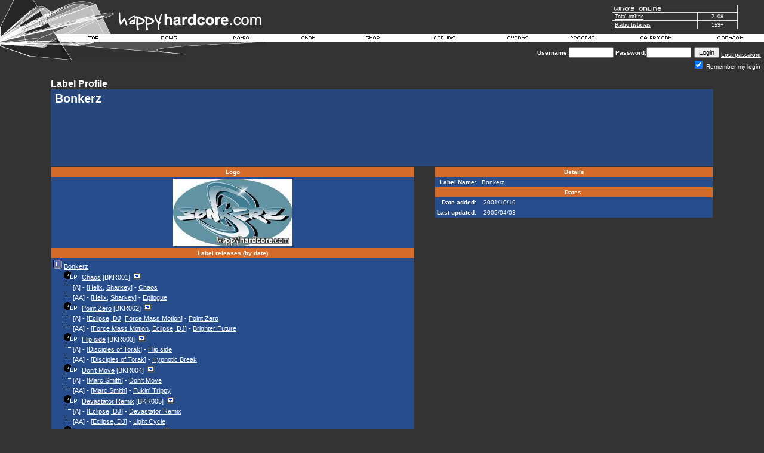

--- FILE ---
content_type: text/html
request_url: https://www.happyhardcore.com/records/record_labelprofile.asp?action=labeldisplay&labelsid=61
body_size: 13153
content:
<html>
  <head>
	<meta charSet="utf-8"/>
	<meta property="fb:page_id" content="113075495369337"/>
<title>Bonkerz : Label - HappyHardcore.com</title>
<script src="/lib/site/navi_openwindow.js" type="8c9e18c0be147abf41d6fddb-text/javascript" charset="utf-8"></script>
<style type="text/css">
	a:active  {color:#FFFFFF;text-decoration:underline}
	a:link    {color:#FFFFFF;text-decoration:underline}
	a:visited {color:#FFFFFF;text-decoration:underline}
	a:hover   {color:#FFFFFF;text-decoration:underline}
input.radio {background: #264C8B; color:#000000}
	body,table,tr,td,textarea,select,input {
		font-family:Verdana, Arial, Helvetica;
		font-size:8pt;
	}
A.ssmItems:link	{color:black;text-decoration:none;}
A.ssmItems:hover	{color:black;text-decoration:none;}
A.ssmItems:active	{color:black;text-decoration:none;}
A.ssmItems:visited	{color:black;text-decoration:none;}
h1.title, h1.title2 {
	font-family: Verdana, Arial, Helvetica, sans-serif;
	display: inline;
	font-size: 12.5px;
	font-weight: normal;
}
h1.title2 {
	font-size: 20px;
	font-weight: 700;
}
</style>
<style type="text/css">
#sddm
{margin: 0;
	padding: 0;
	z-index: 30}

#sddm li
{	margin: 0;
	padding: 0;
	padding-top: 2px;
	list-style: none;
	float: none;
	font: bold 11px arial}

#sddm li a
{	display: block;
	margin: 0 1px 0 0;
	padding: 2px 8px;
	width: 55px;
	background: #5970B2;
	color: #FFF;
	text-align: center;
	text-decoration: none}

#sddm li a:hover
{	background: #49A3FF}

#sddm div
{	position: absolute;
	visibility: hidden;
	margin: 0;
	padding: 0;
	background: #EAEBD8;
	border: 1px solid #5970B2}

	#sddm div a
	{	position: relative;
		display: block;
		margin: 0;
		padding: 5px 10px;
		width: auto;
		white-space: nowrap;
		text-align: left;
		text-decoration: none;
		background: #EAEBD8;
		color: #2875DE;
		font: 11px arial}

	#sddm div a:hover
	{	background: #49A3FF;color: #FFF}<style type="text/css">
			.popup { font-family:Verdana,Arial,Helvetica,Sans-Serif; font-size:8.5pt;color:black }
			.popup_heading { font-weight:bold; color: #ce6300; font-family: Verdana,Arial,Helvetica,Sans-Serif; font-size:9pt; }
			.popup_sitetitle { font-family: Verdana, Arial, Helvetica, Sans-Serif; font-size:9pt; font-weight:bold; color:black}
			.popup_url { color:#666666; font-family: Verdana, Arial, Helvetica, Sans-Serif; font-size: 8pt; }
			.popup_link { font-family: Verdana, Arial, Helvetica, Sans-Serif; font-size: 9pt; }
   A.popup_commentslink:link, A.popup_commentslink:visited, A.popup_commentslink:active
   {
   	text-decoration: none;
   	font-family: Verdana,Arial,Helvetica,sans-serif;
   	font-weight: none;
   	font-size: 9px;
   	color: #444444;
   }
   A.popup_commentslink:hover
   {
   	text-decoration: underline;
   	font-family: Verdana,Arial,Helvetica,sans-serif;
   	font-weight: none;
   	font-size: 9px;
   	color: #E4630A;
   }
</style>
<script type="8c9e18c0be147abf41d6fddb-text/javascript" language="JavaScript">
		var disable_debug_handler=false;
	</script>
 <script src="/lib/radio/bubble/enum.js" type="8c9e18c0be147abf41d6fddb-text/javascript" language="JavaScript"></script><script src="/lib/radio/bubble/xml.js" type="8c9e18c0be147abf41d6fddb-text/javascript" language="JavaScript"></script><script src="/lib/radio/bubble/behavior.js" type="8c9e18c0be147abf41d6fddb-text/javascript" language="JavaScript"></script>
  <script language="javascript" TYPE="8c9e18c0be147abf41d6fddb-text/javascript">
     browserName = navigator.appName; browserVer = parseInt(navigator.appVersion);
     if ((browserName == "Netscape" && browserVer >= 3) || (browserName == "Microsoft Internet Explorer" && browserVer >=3))
      version = "n3";
     else
      version = "n2";
     var base = "/images/template/languages/english/";
     if (version == "n3"){
       nav_0on = new Image(36, 13); nav_0on.src = base + "over_top.gif";
       nav_1on = new Image(44, 13); nav_1on.src = base + "over_news.gif";
       nav_2on = new Image(63, 13); nav_2on.src = base + "over_radio.gif";
       nav_3on = new Image(63, 13); nav_3on.src = base + "over_chat.gif";
       nav_4on = new Image(93, 13); nav_4on.src = base + "over_shop.gif";
       nav_5on = new Image(93, 13); nav_5on.src = base + "over_forums.gif";
       nav_6on = new Image(50, 13); nav_6on.src = base + "over_events.gif";
       nav_7on = new Image(52, 13); nav_7on.src = base + "over_records.gif";
       nav_8on = new Image(63, 13); nav_8on.src = base + "over_equipment.gif";
       nav_9on = new Image(52, 13); nav_9on.src = base + "over_contact.gif";
       nav_0off = new Image(36, 13); nav_0off.src = base + "header_top.gif";
       nav_1off = new Image(44, 13); nav_1off.src = base + "header_news.gif";
       nav_2off = new Image(63, 13); nav_2off.src = base + "header_radio.gif";
       nav_3off = new Image(93, 13); nav_3off.src = base + "header_chat.gif";
       nav_4off = new Image(93, 13); nav_4off.src = base + "header_shop.gif";
       nav_5off = new Image(93, 13); nav_5off.src = base + "header_forums.gif";
       nav_6off = new Image(50, 13); nav_6off.src = base + "header_events.gif";
       nav_7off = new Image(52, 13); nav_7off.src = base + "header_records.gif";
       nav_8off = new Image(63, 13); nav_8off.src = base + "header_equipment.gif";
       nav_9off = new Image(52, 13); nav_9off.src = base + "header_contact.gif";
     }
       function On(imgName){
			if (version == "n3")
         {imgOn = eval(imgName + "on.src");
          document [imgName].src = imgOn;
         }
       }
       function Off(imgName){
			if (version == "n3")
         {imgOff = eval(imgName + "off.src");
          document [imgName].src = imgOff;
          window.status = ''
         }
       }
    </script>
<script data-cfasync="false" nonce="b4a8399a-1ecf-45f2-a468-7b4990e14b6e">try{(function(w,d){!function(j,k,l,m){if(j.zaraz)console.error("zaraz is loaded twice");else{j[l]=j[l]||{};j[l].executed=[];j.zaraz={deferred:[],listeners:[]};j.zaraz._v="5874";j.zaraz._n="b4a8399a-1ecf-45f2-a468-7b4990e14b6e";j.zaraz.q=[];j.zaraz._f=function(n){return async function(){var o=Array.prototype.slice.call(arguments);j.zaraz.q.push({m:n,a:o})}};for(const p of["track","set","debug"])j.zaraz[p]=j.zaraz._f(p);j.zaraz.init=()=>{var q=k.getElementsByTagName(m)[0],r=k.createElement(m),s=k.getElementsByTagName("title")[0];s&&(j[l].t=k.getElementsByTagName("title")[0].text);j[l].x=Math.random();j[l].w=j.screen.width;j[l].h=j.screen.height;j[l].j=j.innerHeight;j[l].e=j.innerWidth;j[l].l=j.location.href;j[l].r=k.referrer;j[l].k=j.screen.colorDepth;j[l].n=k.characterSet;j[l].o=(new Date).getTimezoneOffset();if(j.dataLayer)for(const t of Object.entries(Object.entries(dataLayer).reduce((u,v)=>({...u[1],...v[1]}),{})))zaraz.set(t[0],t[1],{scope:"page"});j[l].q=[];for(;j.zaraz.q.length;){const w=j.zaraz.q.shift();j[l].q.push(w)}r.defer=!0;for(const x of[localStorage,sessionStorage])Object.keys(x||{}).filter(z=>z.startsWith("_zaraz_")).forEach(y=>{try{j[l]["z_"+y.slice(7)]=JSON.parse(x.getItem(y))}catch{j[l]["z_"+y.slice(7)]=x.getItem(y)}});r.referrerPolicy="origin";r.src="/cdn-cgi/zaraz/s.js?z="+btoa(encodeURIComponent(JSON.stringify(j[l])));q.parentNode.insertBefore(r,q)};["complete","interactive"].includes(k.readyState)?zaraz.init():j.addEventListener("DOMContentLoaded",zaraz.init)}}(w,d,"zarazData","script");window.zaraz._p=async d$=>new Promise(ea=>{if(d$){d$.e&&d$.e.forEach(eb=>{try{const ec=d.querySelector("script[nonce]"),ed=ec?.nonce||ec?.getAttribute("nonce"),ee=d.createElement("script");ed&&(ee.nonce=ed);ee.innerHTML=eb;ee.onload=()=>{d.head.removeChild(ee)};d.head.appendChild(ee)}catch(ef){console.error(`Error executing script: ${eb}\n`,ef)}});Promise.allSettled((d$.f||[]).map(eg=>fetch(eg[0],eg[1])))}ea()});zaraz._p({"e":["(function(w,d){})(window,document)"]});})(window,document)}catch(e){throw fetch("/cdn-cgi/zaraz/t"),e;};</script></head>
<body bgColor="#333333" text="#FFFFFF" link="#FFFFFF" aLink="#FFFFFF" vLink="#FFFFFF" topmargin="0" leftmargin="0">
<style type="text/css">
.cswmItem {font-family:Verdana, Arial, Helvetica, Tahoma, sans-serif; font-size:10px; font-weight:normal; font-style:normal; color:#000000; text-align:left; text-decoration:none; padding:2px 5px 2px 5px}
.cswmItemOn {font-family:Verdana, Arial, Helvetica, Tahoma, sans-serif; font-size:10px; font-weight:normal; font-style:normal; color:#ffffff; text-decoration:none; padding:2px 5px 2px 5px}
.cswmItemCell {border-color:   ; border-style:solid; border-width:0px;}
.cswmExpand {cursor:default}
.cswmPopupBox {cursor:default; position:absolute; left:-500; display:none; z-index:1999; text-align:left;}
.cswmDisabled {color:#808080}
</style>

<div id="cswmPopupnav_0" class="cswmPopupBox">
  <div style="border-style:solid; border-width: 1px; border-color:#dfdfdf #000000 #000000 #dfdfdf">
    <div style="border-style:solid; border-width: 1px; border-color:black #808080 #808080 black">
      <table border="0" cellpadding="0" cellspacing="0">
        <tr onmouseover="if (!window.__cfRLUnblockHandlers) return false; cswmT('off'); cswmHiI('nav_0_0',1); cswmST(1);status='Home - My Area';" onmouseout="if (!window.__cfRLUnblockHandlers) return false; cswmT(250);cswmST();status='';" onClick="if (!window.__cfRLUnblockHandlers) return false; cswmHP(0);location.href='/forums/my.asp?sectionid=2'" data-cf-modified-8c9e18c0be147abf41d6fddb-="">
          <td width="1" id="cswmCellBordernav_0_0" class="cswmItemCell" bgcolor="#E7E7E7">
            <table width="100%" cellspacing="0" cellpadding="0" border="0">
              <tr>
                <td width="100%" nowrap="nowrap" id="cswmItemnav_0_0" class="cswmItem">
                  <span style="margin-right:5px">
                    <img align="absmiddle" id="cswmIconav_0_0" src="/images/forums/icon_nav_profile.gif" alt="" border=0 height="15" width="15" />
                  </span>
                  My Area
                </td>
              </tr>
            </table>
          </td>
        </tr>
        <tr onmouseover="if (!window.__cfRLUnblockHandlers) return false; cswmT('off'); cswmHiI('nav_0_1',1); cswmST(1);status='Home - Register';" onmouseout="if (!window.__cfRLUnblockHandlers) return false; cswmT(250);cswmST();status='';" onClick="if (!window.__cfRLUnblockHandlers) return false; cswmHP(0);location.href='/forums/policy.asp?sectionid=2'" data-cf-modified-8c9e18c0be147abf41d6fddb-="">
          <td width="1" id="cswmCellBordernav_0_1" class="cswmItemCell" bgcolor="#E7E7E7">
            <table width="100%" cellspacing="0" cellpadding="0" border="0">
              <tr>
                <td width="100%" nowrap="nowrap" id="cswmItemnav_0_1" class="cswmItem">
                  <span style="margin-right:5px">
                    <img align="absmiddle" id="cswmIconav_0_1" src="/images/forums/icon_nav_profile.gif" alt="" border=0 height="15" width="15" />
                  </span>
                  Register
                </td>
              </tr>
            </table>
          </td>
        </tr>
        <tr onmouseover="if (!window.__cfRLUnblockHandlers) return false; cswmT('off');cswmNHM('space',1);" onmouseout="if (!window.__cfRLUnblockHandlers) return false; cswmT(250)" data-cf-modified-8c9e18c0be147abf41d6fddb-="">
          <td align="Left" bgcolor="silver" colspan="2" height="1">
            <img style="display:block" src="/images/clearpixel.gif" width="1" height="1" alt="" border="0" />
          </td>
        </tr>
        <tr onmouseover="if (!window.__cfRLUnblockHandlers) return false; cswmT('off'); cswmHiI('nav_0_3',1); cswmST(1);status='Home - Donate to HappyHardcore.com';" onmouseout="if (!window.__cfRLUnblockHandlers) return false; cswmT(250);cswmST();status='';" onClick="if (!window.__cfRLUnblockHandlers) return false; cswmHP(0);location.href='/forums/portal_redirect.asp?linkid=416&linkname=HappyHardcore%2Ecom+%2D+Donations&catid=5&cattitle=General&area=&refID='" data-cf-modified-8c9e18c0be147abf41d6fddb-="">
          <td width="1" id="cswmCellBordernav_0_3" class="cswmItemCell" bgcolor="#E7E7E7">
            <table width="100%" cellspacing="0" cellpadding="0" border="0">
              <tr>
                <td width="100%" nowrap="nowrap" id="cswmItemnav_0_3" class="cswmItem">
                  <span style="margin-right:5px">
                    <img align="absmiddle" id="cswmIconav_0_3" src="/images/1pixel.gif" alt="" border=0 height="1" width="15" />
                  </span>
                  Donate
                </td>
              </tr>
            </table>
          </td>
        </tr>
        <tr onmouseover="if (!window.__cfRLUnblockHandlers) return false; cswmT('off'); cswmHiI('nav_0_4',1); cswmST(1,0,'nav_0_4');status='Home - Help';" onmouseout="if (!window.__cfRLUnblockHandlers) return false; cswmT(250);cswmST();status='';" onClick="if (!window.__cfRLUnblockHandlers) return false; cswmHP(0);location.href='/forums/faq_template.asp'" data-cf-modified-8c9e18c0be147abf41d6fddb-="">
          <td width="1" id="cswmCellBordernav_0_4" class="cswmItemCell" bgcolor="#E7E7E7">
            <table width="100%" cellspacing="0" cellpadding="0" border="0">
              <tr>
                <td width="100%" nowrap="nowrap" id="cswmItemnav_0_4" class="cswmItem">
                  <span style="margin-right:5px">
                    <img align="absmiddle" id="cswmIconav_0_4" src="/images/forums/icon_nav_help.gif" alt="" border=0 height="15" width="15" />
                  </span>
                  Help
                </td>
                <td id="cswmExpandnav_0_4" class="cswmExpand" style="padding-right:5px">
                  <img id="cswmExpandIcnav_0_4" src="/images/template/menu/arrow-black.gif" width="10" height="10" alt="" border="0" />
                </td>
              </tr>
            </table>
          </td>
        </tr>
      </table>
    </div>
  </div>
</div>
<div id="cswmPopup0" class="cswmPopupBox" onmouseover="if (!window.__cfRLUnblockHandlers) return false; cswmHiI('nav_0_4',1);" data-cf-modified-8c9e18c0be147abf41d6fddb-="">
  <div style="border-style:solid; border-width: 1px; border-color:#dfdfdf #000000 #000000 #dfdfdf">
    <div style="border-style:solid; border-width: 1px; border-color:black #808080 #808080 black">
      <table border="0" cellpadding="0" cellspacing="0">
        <tr onmouseover="if (!window.__cfRLUnblockHandlers) return false; cswmT('off'); cswmHiI('0_0',2); cswmST(2);status='Home - Help - FAQ';" onmouseout="if (!window.__cfRLUnblockHandlers) return false; cswmT(250);cswmST();status='';" onClick="if (!window.__cfRLUnblockHandlers) return false; cswmHP(0);location.href='/forums/faq_template.asp'" data-cf-modified-8c9e18c0be147abf41d6fddb-="">
          <td width="1" id="cswmCellBorder0_0" class="cswmItemCell" bgcolor="#E7E7E7">
            <table width="100%" cellspacing="0" cellpadding="0" border="0">
              <tr>
                <td width="100%" nowrap="nowrap" id="cswmItem0_0" class="cswmItem">
                  FAQ
                </td>
              </tr>
            </table>
          </td>
        </tr>
        <tr onmouseover="if (!window.__cfRLUnblockHandlers) return false; cswmT('off'); cswmHiI('0_1',2); cswmST(2);status='Home - Help - About us';" onmouseout="if (!window.__cfRLUnblockHandlers) return false; cswmT(250);cswmST();status='';" onClick="if (!window.__cfRLUnblockHandlers) return false; cswmHP(0);location.href='/forums/portal_redirect.asp?linkid=804&linkname=About+us&catid=5&cattitle=General&area=4&refID='" data-cf-modified-8c9e18c0be147abf41d6fddb-="">
          <td width="1" id="cswmCellBorder0_1" class="cswmItemCell" bgcolor="#E7E7E7">
            <table width="100%" cellspacing="0" cellpadding="0" border="0">
              <tr>
                <td width="100%" nowrap="nowrap" id="cswmItem0_1" class="cswmItem">
                  About us
                </td>
              </tr>
            </table>
          </td>
        </tr>
      </table>
    </div>
  </div>
</div>
<div id="cswmPopupnav_1" class="cswmPopupBox">
  <div style="border-style:solid; border-width: 1px; border-color:#dfdfdf #000000 #000000 #dfdfdf">
    <div style="border-style:solid; border-width: 1px; border-color:black #808080 #808080 black">
      <table border="0" cellpadding="0" cellspacing="0">
        <tr onmouseover="if (!window.__cfRLUnblockHandlers) return false; cswmT('off'); cswmHiI('nav_1_0',1); cswmST(1);status='News - Links';" onmouseout="if (!window.__cfRLUnblockHandlers) return false; cswmT(250);cswmST();status='';" onClick="if (!window.__cfRLUnblockHandlers) return false; cswmHP(0);location.href='/forums/portal_links.asp?sectionid=5&area=4'" data-cf-modified-8c9e18c0be147abf41d6fddb-="">
          <td width="1" id="cswmCellBordernav_1_0" class="cswmItemCell" bgcolor="#E7E7E7">
            <table width="100%" cellspacing="0" cellpadding="0" border="0">
              <tr>
                <td width="100%" nowrap="nowrap" id="cswmItemnav_1_0" class="cswmItem">
                  <span style="margin-right:5px">
                    <img align="absmiddle" id="cswmIconav_1_0" src="/images/forums/icon_nav_url.gif" alt="" border=0 height="15" width="15" />
                  </span>
                  Links
                </td>
              </tr>
            </table>
          </td>
        </tr>
        <tr onmouseover="if (!window.__cfRLUnblockHandlers) return false; cswmT('off'); cswmHiI('nav_1_1',1); cswmST(1,1,'nav_1_1');status='News - Articles';" onmouseout="if (!window.__cfRLUnblockHandlers) return false; cswmT(250);cswmST();status='';" onClick="if (!window.__cfRLUnblockHandlers) return false; cswmHP(0);location.href='/forums/portal_articles.asp?sectionid=5&area=3'" data-cf-modified-8c9e18c0be147abf41d6fddb-="">
          <td width="1" id="cswmCellBordernav_1_1" class="cswmItemCell" bgcolor="#E7E7E7">
            <table width="100%" cellspacing="0" cellpadding="0" border="0">
              <tr>
                <td width="100%" nowrap="nowrap" id="cswmItemnav_1_1" class="cswmItem">
                  <span style="margin-right:5px">
                    <img align="absmiddle" id="cswmIconav_1_1" src="/images/1pixel.gif" alt="" border=0 height="1" width="15" />
                  </span>
                  Articles
                </td>
                <td id="cswmExpandnav_1_1" class="cswmExpand" style="padding-right:5px">
                  <img id="cswmExpandIcnav_1_1" src="/images/template/menu/arrow-black.gif" width="10" height="10" alt="" border="0" />
                </td>
              </tr>
            </table>
          </td>
        </tr>
      </table>
    </div>
  </div>
</div>
<div id="cswmPopup1" class="cswmPopupBox" onmouseover="if (!window.__cfRLUnblockHandlers) return false; cswmHiI('nav_1_1',1);" data-cf-modified-8c9e18c0be147abf41d6fddb-="">
  <div style="border-style:solid; border-width: 1px; border-color:#dfdfdf #000000 #000000 #dfdfdf">
    <div style="border-style:solid; border-width: 1px; border-color:black #808080 #808080 black">
      <table border="0" cellpadding="0" cellspacing="0">
        <tr onmouseover="if (!window.__cfRLUnblockHandlers) return false; cswmT('off'); cswmHiI('1_0',2); cswmST(2);status='News - Articles - Competitions';" onmouseout="if (!window.__cfRLUnblockHandlers) return false; cswmT(250);cswmST();status='';" onClick="if (!window.__cfRLUnblockHandlers) return false; cswmHP(0);location.href='/forums/portal_articles.asp?catid=10&cattitle=Competitions&area='" data-cf-modified-8c9e18c0be147abf41d6fddb-="">
          <td width="1" id="cswmCellBorder1_0" class="cswmItemCell" bgcolor="#E7E7E7">
            <table width="100%" cellspacing="0" cellpadding="0" border="0">
              <tr>
                <td width="100%" nowrap="nowrap" id="cswmItem1_0" class="cswmItem">
                  Competitions
                </td>
              </tr>
            </table>
          </td>
        </tr>
        <tr onmouseover="if (!window.__cfRLUnblockHandlers) return false; cswmT('off'); cswmHiI('1_1',2); cswmST(2);status='News - Articles - Interviews';" onmouseout="if (!window.__cfRLUnblockHandlers) return false; cswmT(250);cswmST();status='';" onClick="if (!window.__cfRLUnblockHandlers) return false; cswmHP(0);location.href='/forums/portal_articles.asp?catid=9&area=3&refID=&cattitle=Interviews'" data-cf-modified-8c9e18c0be147abf41d6fddb-="">
          <td width="1" id="cswmCellBorder1_1" class="cswmItemCell" bgcolor="#E7E7E7">
            <table width="100%" cellspacing="0" cellpadding="0" border="0">
              <tr>
                <td width="100%" nowrap="nowrap" id="cswmItem1_1" class="cswmItem">
                  Interviews
                </td>
              </tr>
            </table>
          </td>
        </tr>
      </table>
    </div>
  </div>
</div>
<div id="cswmPopupnav_2" class="cswmPopupBox">
  <div style="border-style:solid; border-width: 1px; border-color:#dfdfdf #000000 #000000 #dfdfdf">
    <div style="border-style:solid; border-width: 1px; border-color:black #808080 #808080 black">
      <table border="0" cellpadding="0" cellspacing="0">
        <tr onmouseover="if (!window.__cfRLUnblockHandlers) return false; cswmT('off'); cswmHiI('nav_2_0',1); cswmST(1);status='Radio - About HappyHardcore.com DJs';" onmouseout="if (!window.__cfRLUnblockHandlers) return false; cswmT(250);cswmST();status='';" onClick="if (!window.__cfRLUnblockHandlers) return false; cswmHP(0);location.href='/radio/about/'" data-cf-modified-8c9e18c0be147abf41d6fddb-="">
          <td width="1" id="cswmCellBordernav_2_0" class="cswmItemCell" bgcolor="#E7E7E7">
            <table width="100%" cellspacing="0" cellpadding="0" border="0">
              <tr>
                <td width="100%" nowrap="nowrap" id="cswmItemnav_2_0" class="cswmItem">
                  About HHC.com DJs
                </td>
              </tr>
            </table>
          </td>
        </tr>
      </table>
    </div>
  </div>
</div>
<div id="cswmPopupnav_3" class="cswmPopupBox">
  <div style="border-style:solid; border-width: 1px; border-color:#dfdfdf #000000 #000000 #dfdfdf">
    <div style="border-style:solid; border-width: 1px; border-color:black #808080 #808080 black">
      <table border="0" cellpadding="0" cellspacing="0">
      </table>
    </div>
  </div>
</div>
<div id="cswmPopupnav_4" class="cswmPopupBox">
  <div style="border-style:solid; border-width: 1px; border-color:#dfdfdf #000000 #000000 #dfdfdf">
    <div style="border-style:solid; border-width: 1px; border-color:black #808080 #808080 black">
      <table border="0" cellpadding="0" cellspacing="0">
        <tr onmouseover="if (!window.__cfRLUnblockHandlers) return false; cswmT('off'); cswmHiI('nav_4_1',1); cswmST(1);status='Shop - T-shirts and merchandise';" onmouseout="if (!window.__cfRLUnblockHandlers) return false; cswmT(250);cswmST();status='';" onClick="if (!window.__cfRLUnblockHandlers) return false; cswmHP(0);location.href='https://www.cafepress.com/happyhard'" data-cf-modified-8c9e18c0be147abf41d6fddb-="">
          <td width="1" id="cswmCellBordernav_4_1" class="cswmItemCell" bgcolor="#E7E7E7">
            <table width="100%" cellspacing="0" cellpadding="0" border="0">
              <tr>
                <td width="100%" nowrap="nowrap" id="cswmItemnav_4_1" class="cswmItem">
                  T-shirts and merchandise
                </td>
              </tr>
            </table>
          </td>
        </tr>
      </table>
    </div>
  </div>
</div>
<div id="cswmPopupnav_5" class="cswmPopupBox">
  <div style="border-style:solid; border-width: 1px; border-color:#dfdfdf #000000 #000000 #dfdfdf">
    <div style="border-style:solid; border-width: 1px; border-color:black #808080 #808080 black">
      <table border="0" cellpadding="0" cellspacing="0">
        <tr onmouseover="if (!window.__cfRLUnblockHandlers) return false; cswmT('off'); cswmHiI('nav_5_0',1); cswmST(1);status='Forums - Profile';" onmouseout="if (!window.__cfRLUnblockHandlers) return false; cswmT(250);cswmST();status='';" onClick="if (!window.__cfRLUnblockHandlers) return false; cswmHP(0);location.href='/forums/memberprofile.asp?mode=Edit'" data-cf-modified-8c9e18c0be147abf41d6fddb-="">
          <td width="1" id="cswmCellBordernav_5_0" class="cswmItemCell" bgcolor="#E7E7E7">
            <table width="100%" cellspacing="0" cellpadding="0" border="0">
              <tr>
                <td width="100%" nowrap="nowrap" id="cswmItemnav_5_0" class="cswmItem">
                  Profile
                </td>
              </tr>
            </table>
          </td>
        </tr>
        <tr onmouseover="if (!window.__cfRLUnblockHandlers) return false; cswmT('off'); cswmHiI('nav_5_1',1); cswmST(1);status='Forums - Register';" onmouseout="if (!window.__cfRLUnblockHandlers) return false; cswmT(250);cswmST();status='';" onClick="if (!window.__cfRLUnblockHandlers) return false; cswmHP(0);location.href='/forums/policy.asp'" data-cf-modified-8c9e18c0be147abf41d6fddb-="">
          <td width="1" id="cswmCellBordernav_5_1" class="cswmItemCell" bgcolor="#E7E7E7">
            <table width="100%" cellspacing="0" cellpadding="0" border="0">
              <tr>
                <td width="100%" nowrap="nowrap" id="cswmItemnav_5_1" class="cswmItem">
                  Register
                </td>
              </tr>
            </table>
          </td>
        </tr>
        <tr onmouseover="if (!window.__cfRLUnblockHandlers) return false; cswmT('off'); cswmHiI('nav_5_2',1); cswmST(1);status='Forums - Active Topics';" onmouseout="if (!window.__cfRLUnblockHandlers) return false; cswmT(250);cswmST();status='';" onClick="if (!window.__cfRLUnblockHandlers) return false; cswmHP(0);location.href='/forums/active.asp'" data-cf-modified-8c9e18c0be147abf41d6fddb-="">
          <td width="1" id="cswmCellBordernav_5_2" class="cswmItemCell" bgcolor="#E7E7E7">
            <table width="100%" cellspacing="0" cellpadding="0" border="0">
              <tr>
                <td width="100%" nowrap="nowrap" id="cswmItemnav_5_2" class="cswmItem">
                  Active Topics
                </td>
              </tr>
            </table>
          </td>
        </tr>
        <tr onmouseover="if (!window.__cfRLUnblockHandlers) return false; cswmT('off'); cswmHiI('nav_5_3',1); cswmST(1);status='Forums - Topic Stats';" onmouseout="if (!window.__cfRLUnblockHandlers) return false; cswmT(250);cswmST();status='';" onClick="if (!window.__cfRLUnblockHandlers) return false; cswmHP(0);location.href='/forums/topic_stats.asp'" data-cf-modified-8c9e18c0be147abf41d6fddb-="">
          <td width="1" id="cswmCellBordernav_5_3" class="cswmItemCell" bgcolor="#E7E7E7">
            <table width="100%" cellspacing="0" cellpadding="0" border="0">
              <tr>
                <td width="100%" nowrap="nowrap" id="cswmItemnav_5_3" class="cswmItem">
                  Topic Stats
                </td>
              </tr>
            </table>
          </td>
        </tr>
        <tr onmouseover="if (!window.__cfRLUnblockHandlers) return false; cswmT('off'); cswmHiI('nav_5_4',1); cswmST(1);status='Forums - Members';" onmouseout="if (!window.__cfRLUnblockHandlers) return false; cswmT(250);cswmST();status='';" onClick="if (!window.__cfRLUnblockHandlers) return false; cswmHP(0);location.href='/forums/members.asp'" data-cf-modified-8c9e18c0be147abf41d6fddb-="">
          <td width="1" id="cswmCellBordernav_5_4" class="cswmItemCell" bgcolor="#E7E7E7">
            <table width="100%" cellspacing="0" cellpadding="0" border="0">
              <tr>
                <td width="100%" nowrap="nowrap" id="cswmItemnav_5_4" class="cswmItem">
                  Members
                </td>
              </tr>
            </table>
          </td>
        </tr>
        <tr onmouseover="if (!window.__cfRLUnblockHandlers) return false; cswmT('off'); cswmHiI('nav_5_5',1); cswmST(1);status='Forums - Search';" onmouseout="if (!window.__cfRLUnblockHandlers) return false; cswmT(250);cswmST();status='';" onClick="if (!window.__cfRLUnblockHandlers) return false; cswmHP(0);location.href='/forums/search.asp'" data-cf-modified-8c9e18c0be147abf41d6fddb-="">
          <td width="1" id="cswmCellBordernav_5_5" class="cswmItemCell" bgcolor="#E7E7E7">
            <table width="100%" cellspacing="0" cellpadding="0" border="0">
              <tr>
                <td width="100%" nowrap="nowrap" id="cswmItemnav_5_5" class="cswmItem">
                  Search
                </td>
              </tr>
            </table>
          </td>
        </tr>
        <tr onmouseover="if (!window.__cfRLUnblockHandlers) return false; cswmT('off');cswmNHM('space',1);" onmouseout="if (!window.__cfRLUnblockHandlers) return false; cswmT(250)" data-cf-modified-8c9e18c0be147abf41d6fddb-="">
          <td align="Left" bgcolor="silver" colspan="2" height="1">
            <img style="display:block" src="/images/clearpixel.gif" width="1" height="1" alt="" border="0" />
          </td>
        </tr>
        <tr onmouseover="if (!window.__cfRLUnblockHandlers) return false; cswmT('off'); cswmHiI('nav_5_7',1); cswmST(1);status='Forums - Bookmarks';" onmouseout="if (!window.__cfRLUnblockHandlers) return false; cswmT(250);cswmST();status='';" onClick="if (!window.__cfRLUnblockHandlers) return false; cswmHP(0);location.href='/forums/bookmark.asp'" data-cf-modified-8c9e18c0be147abf41d6fddb-="">
          <td width="1" id="cswmCellBordernav_5_7" class="cswmItemCell" bgcolor="#E7E7E7">
            <table width="100%" cellspacing="0" cellpadding="0" border="0">
              <tr>
                <td width="100%" nowrap="nowrap" id="cswmItemnav_5_7" class="cswmItem">
                  Bookmarks
                </td>
              </tr>
            </table>
          </td>
        </tr>
      </table>
    </div>
  </div>
</div>
<div id="cswmPopupnav_6" class="cswmPopupBox">
  <div style="border-style:solid; border-width: 1px; border-color:#dfdfdf #000000 #000000 #dfdfdf">
    <div style="border-style:solid; border-width: 1px; border-color:black #808080 #808080 black">
      <table border="0" cellpadding="0" cellspacing="0">
        <tr onmouseover="if (!window.__cfRLUnblockHandlers) return false; cswmT('off'); cswmHiI('nav_6_0',1); cswmST(1);status='Events - Add event';" onmouseout="if (!window.__cfRLUnblockHandlers) return false; cswmT(250);cswmST();status='';" onClick="if (!window.__cfRLUnblockHandlers) return false; cswmHP(0);location.href='/forums/events.asp?mode=add'" data-cf-modified-8c9e18c0be147abf41d6fddb-="">
          <td width="1" id="cswmCellBordernav_6_0" class="cswmItemCell" bgcolor="#E7E7E7">
            <table width="100%" cellspacing="0" cellpadding="0" border="0">
              <tr>
                <td width="100%" nowrap="nowrap" id="cswmItemnav_6_0" class="cswmItem">
                  <span style="margin-right:5px">
                    <img align="absmiddle" id="cswmIconav_6_0" src="/images/forums/event_1.gif" alt="" border=0 height="15" width="15" />
                  </span>
                  Add event
                </td>
              </tr>
            </table>
          </td>
        </tr>
      </table>
    </div>
  </div>
</div>
<div id="cswmPopupnav_7" class="cswmPopupBox">
  <div style="border-style:solid; border-width: 1px; border-color:#dfdfdf #000000 #000000 #dfdfdf">
    <div style="border-style:solid; border-width: 1px; border-color:black #808080 #808080 black">
      <table border="0" cellpadding="0" cellspacing="0">
        <tr onmouseover="if (!window.__cfRLUnblockHandlers) return false; cswmT('off'); cswmHiI('nav_7_0',1); cswmST(1);status='Records - Label Search';" onmouseout="if (!window.__cfRLUnblockHandlers) return false; cswmT(250);cswmST();status='';" onClick="if (!window.__cfRLUnblockHandlers) return false; cswmHP(0);location.href='/records/record_labelprofile.asp'" data-cf-modified-8c9e18c0be147abf41d6fddb-="">
          <td width="1" id="cswmCellBordernav_7_0" class="cswmItemCell" bgcolor="#E7E7E7">
            <table width="100%" cellspacing="0" cellpadding="0" border="0">
              <tr>
                <td width="100%" nowrap="nowrap" id="cswmItemnav_7_0" class="cswmItem">
                  <span style="margin-right:5px">
                    <img align="absmiddle" id="cswmIconav_7_0" src="/images/record/l.gif" alt="" border=0 height="15" width="15" />
                  </span>
                  Label search
                </td>
              </tr>
            </table>
          </td>
        </tr>
        <tr onmouseover="if (!window.__cfRLUnblockHandlers) return false; cswmT('off'); cswmHiI('nav_7_1',1); cswmST(1);status='Records - Artist search';" onmouseout="if (!window.__cfRLUnblockHandlers) return false; cswmT(250);cswmST();status='';" onClick="if (!window.__cfRLUnblockHandlers) return false; cswmHP(0);location.href='/records/record_artistprofile.asp'" data-cf-modified-8c9e18c0be147abf41d6fddb-="">
          <td width="1" id="cswmCellBordernav_7_1" class="cswmItemCell" bgcolor="#E7E7E7">
            <table width="100%" cellspacing="0" cellpadding="0" border="0">
              <tr>
                <td width="100%" nowrap="nowrap" id="cswmItemnav_7_1" class="cswmItem">
                  <span style="margin-right:5px">
                    <img align="absmiddle" id="cswmIconav_7_1" src="/images/record/a.gif" alt="" border=0 height="15" width="15" />
                  </span>
                  Artist search
                </td>
              </tr>
            </table>
          </td>
        </tr>
        <tr onmouseover="if (!window.__cfRLUnblockHandlers) return false; cswmT('off'); cswmHiI('nav_7_2',1); cswmST(1);status='Records - Release / Track search';" onmouseout="if (!window.__cfRLUnblockHandlers) return false; cswmT(250);cswmST();status='';" onClick="if (!window.__cfRLUnblockHandlers) return false; cswmHP(0);location.href='/records/record_releaseitemprofile.asp'" data-cf-modified-8c9e18c0be147abf41d6fddb-="">
          <td width="1" id="cswmCellBordernav_7_2" class="cswmItemCell" bgcolor="#E7E7E7">
            <table width="100%" cellspacing="0" cellpadding="0" border="0">
              <tr>
                <td width="100%" nowrap="nowrap" id="cswmItemnav_7_2" class="cswmItem">
                  <span style="margin-right:5px">
                    <img align="absmiddle" id="cswmIconav_7_2" src="/images/record/r.gif" alt="" border=0 height="15" width="15" />
                  </span>
                  Release / Track search
                </td>
              </tr>
            </table>
          </td>
        </tr>
        <tr onmouseover="if (!window.__cfRLUnblockHandlers) return false; cswmT('off');cswmNHM('space',1);" onmouseout="if (!window.__cfRLUnblockHandlers) return false; cswmT(250)" data-cf-modified-8c9e18c0be147abf41d6fddb-="">
          <td align="Left" bgcolor="#c0c0c0" colspan="2" height="1">
            <img style="display:block" src="/images/clearpixel.gif" width="1" height="1" alt="" border="0" />
          </td>
        </tr>
      </table>
    </div>
  </div>
</div>

<script type="8c9e18c0be147abf41d6fddb-text/javascript">
	var cswmDetectedBrowser = 'Moz1DHTML';
	var cswmMBZ = false;
	var cswmCSDS = false;
	var cswmTI = '';
	var cswmClkd = -1;
	var cswmPI = new Array();
	var cswmPL = new Array();
	var cswmPT = new Array();
	var cswmNH = new Array();
	var cswmPW = 0;
	var cswmPH = 0;
	var cswmSPnt = '';
	var cswmDir = '';
	var cswmMB = 0;
	var cswmSI = '';
	var cswmSE = new Object();
	var cswmSEL = 0;
	var cswmSET = 0;
	var cswmSEH = 0;
	var cswmSEW = 0;
	var cswmBW = 0;
	var cswmBH = 0;
	var cswmAR = 0;
	var cswmAB = 0;
	var cswmAT = 0;
	var cswmSLA = 0;
	var cswmSTA = 0;
	var cswmExIS = new Image();
	cswmExIS.src = '/images/template/menu/arrow-black.gif';
	var cswmExdIS = new Image();
	cswmExdIS.src = '/images/template/menu/arrow-white.gif';
	var cswmCTH = true;
	var cswmXOff = 0;
	var cswmYOff = 0;
	var cswmFP = 0;
	var cswmSTI = 0;
	var cswmSTMS = 0;
	var cswmZIC = 1000;
	var cswmItmSelBgImg = '';
	var cswmCellBorder = 0;
	var cswmCompatMode = 'BackCompat';
	if (String(document.compatMode) != 'undefined') {
		var cswmCompatMode = document.compatMode;
	}

	function cswmT(ms) {
		if (ms != 'off') {
			if (cswmCTH != 0) {
				cswmTI = setTimeout('cswmHP(0);', ms);
			}
		} else {
			clearTimeout(cswmTI);
		}
	}

	function cswmST(l, g, i) {
		if (i) {
			cswmHP(l);
			cswmSP(g, i);
		} else if (l) {
			cswmHP(l);
		}
	}

	function cswmShow(id, srcid, relpos, offsetX, offsetY, fixedpos) {
		clearTimeout(cswmTI);
		if (cswmClkd != id) {
			cswmHP(0);
			cswmSI = srcid;
			cswmSPnt = relpos;
			cswmClkd = id;
			cswmDir = 'right';
			if (document.getElementById('cswmPopup' + id)) {
				if (offsetX) cswmXOff = offsetX;
				if (offsetY) cswmYOff = offsetY;
				if (fixedpos) cswmFP = fixedpos;
				cswmSP(id);
			}
		}
	}

	function cswmHide() {
		cswmTI = setTimeout('cswmHP(0);', 250);
	}

	function cswmHideNow() {
		cswmHP(0);
	}

	function cswmHiI(id, l) {
		var item = document.getElementById('cswmItem' + id);
		if (!item) {
			return;
		} else {
			var expandIc = document.getElementById('cswmExpandIc' + id);
			var icoOn = document.getElementById('cswmIcoOn' + id);
			var ico = new Object();
			var cb = document.getElementById('cswmCellBorder' + id);
		}
		var bgco;
		try {
			bgco = item.getAttribute('cswmSelColor');
		} catch (e) {
			bgco = false;
		}
		var bgimg;
		try {
			bgimg = cb.getAttribute('cswmselbg');
		} catch (e) {
			bgimg = false;
		}
		if (icoOn) {
			ico = document.getElementById('cswmIco' + id);
			ico.style.display = 'none';
			icoOn.style.display = 'inline';
		}
		item.style.color = '#ffffff';
		if (bgco) {
			cb.style.backgroundColor = bgco;
		} else {
			cb.style.backgroundColor = '#4682b4';
		}
		if (bgimg) {
			if (bgimg == 'null') {
				cb.style.backgroundImage = 'none';
			} else {
				cb.style.backgroundImage = 'url(' + bgimg + ')';
			}
		} else if (cswmItmSelBgImg != '') {
			cb.style.backgroundImage = 'url(' + cswmItmSelBgImg + ')';
		} else {
			cb.style.backgroundImage = 'none';
		}
		if (expandIc) {
			expandIc.src = cswmExdIS.src;
		}
		cswmNHM(id, l);
		cswmNH[l - 1] = id;
	}

	function cswmNHM(id, l) {
		if (cswmNH[l - 1] != id) {
			var count = l - 1;
			for (count = l - 1; count < cswmNH.length; count++) {
				cswmDiI(cswmNH[count]);
			}
			cswmNH.length = l;
		}
	}

	function cswmDiI(id, bgco) {
		var item = document.getElementById('cswmItem' + id);
		if (!item) {
			return;
		} else {
			var expandIc = document.getElementById('cswmExpandIc' + id);
			var icoOn = document.getElementById('cswmIcoOn' + id);
			var ico = new Object();
			var cb = document.getElementById('cswmCellBorder' + id);
		}
		var bgco;
		try {
			bgco = item.getAttribute('cswmUnSelColor');
		} catch (e) {
			bgco = false;
		}
		var bgimg;
		try {
			bgimg = cb.getAttribute('cswmbg');
		} catch (e) {
			bgimg = false;
		}
		if (icoOn) {
			ico = document.getElementById('cswmIco' + id);
			ico.style.display = 'inline';
			icoOn.style.display = 'none';
		}
		item.style.color = '#000000';
		if (bgco) {
			cb.style.backgroundColor = bgco;
		} else {
			cb.style.backgroundColor = '#E7E7E7';
		}
		if (bgimg) {
			if (bgimg == 'null') {
				cb.style.backgroundImage = '';
			} else {
				cb.style.backgroundImage = 'url(' + bgimg + ')';
			}
		} else {
			cb.style.backgroundImage = '';
		}
		if (expandIc) {
			expandIc.src = cswmExIS.src;
		}
	}

	function cswmSP(id, itemid) {
		var lgr = document.getElementById('cswmPopup' + id);
		lgr.style.display = 'inline';
		lgr.style.top = '-500px';
		lgr.style.left = '-500px';
		if (navigator.productSub > 20010725 && lgr.offsetParent.tagName != 'BODY') {
			cswmZIC += 1;
			lgr = document.body.insertBefore(lgr, document.body.firstChild);
			lgr.style.zIndex += cswmZIC;
		}
		lgr.style.display = 'none';
		if (!itemid) {
			if (cswmFP) {
				cswmSEL = cswmXOff;
				cswmSET = cswmYOff;
				cswmSEH = 1;
				cswmSEW = 1;
				cswmFP = 0;
			} else {
				if (!document.getElementById(cswmSI)) {
					return;
				}
				cswmSE = new Object(document.getElementById(cswmSI));
				cswmSEL = new Number(cswmSE.offsetLeft + cswmXOff + document.body.offsetLeft);
				cswmSET = new Number(cswmSE.offsetTop + cswmYOff + document.body.offsetTop);
				cswmSEH = cswmSE.offsetHeight;
				cswmSEW = cswmSE.offsetWidth;
				var cswmPrO = cswmSE;
				var cswmPrT = '';
				if (navigator.productSub > 20010725) {
					while (cswmPrT != 'BODY') {
						cswmPrO = cswmPrO.offsetParent;
						cswmSEL += cswmPrO.offsetLeft;
						cswmSET += cswmPrO.offsetTop;
						cswmPrT = cswmPrO.tagName;
					}
				}
			}
			lgr.style.display = 'inline';
			cswmPW = lgr.offsetWidth;
			cswmPH = lgr.offsetHeight;
			cswmBW = document.width;
			cswmBH = window.innerHeight - 15;
			cswmSLA = window.pageXOffset;
			cswmSTA = window.pageYOffset;
			switch (cswmSPnt) {
				case 'above':
					cswmPL[cswmPL.length] = cswmSEL;
					cswmPT[cswmPT.length] = cswmSET - cswmPH;
					cswmCA();
					cswmCR();
					break;
				case 'below':
					cswmPL[cswmPL.length] = cswmSEL;
					cswmPT[cswmPT.length] = cswmSET + cswmSEH;
					cswmCB();
					cswmCR();
					break;
				case 'right':
					cswmPL[cswmPL.length] = cswmSEL + cswmSEW;
					cswmPT[cswmPT.length] = cswmSET;
					cswmCR();
					cswmCB();
					break;
				case 'left':
					cswmPL[cswmPL.length] = cswmSEL - cswmPW;
					cswmPT[cswmPT.length] = cswmSET;
					cswmCL();
					cswmCB();
					cswmDir = 'left';
					break;
			}
			cswmXOff = 0;
			cswmYOff = 0;
			lgr.style.left = cswmPL[cswmPL.length - 1] + 'px';
			lgr.style.top = cswmPT[cswmPT.length - 1] + 'px';
			cswmPI[cswmPI.length] = id;
		} else {
			cswmPL[cswmPL.length] = document.getElementById('cswmPopup' + cswmPI[cswmPI.length - 1]).offsetWidth + cswmPL[cswmPL.length - 1] - 4;
			if (navigator.productSub > 20010725) {
				cswmPT[cswmPT.length] = cswmPT[cswmPT.length - 1];
				var cswmPrO = document.getElementById('cswmItem' + itemid);
				var cswmPrT = '';
				while (cswmPrT != 'cswmPopupBox') {
					cswmPT[cswmPT.length - 1] += cswmPrO.offsetTop;
					cswmPrO = cswmPrO.offsetParent;
					cswmPrT = cswmPrO.className;
				}
			} else {
				cswmPT[cswmPT.length] = document.getElementById('cswmItem' + itemid).offsetTop;
			}
			lgr.style.display = 'inline';
			cswmPW = lgr.offsetWidth;
			cswmPH = lgr.offsetHeight;
			var cswmPrW = document.getElementById('cswmPopup' + cswmPI[cswmPI.length - 1]).offsetWidth;
			cswmAR = cswmBW - cswmPL[cswmPL.length - 1] + cswmSLA;
			cswmAB = cswmBH - cswmPT[cswmPT.length - 1] + cswmSTA;
			if (cswmPL[cswmPL.length - 2] == cswmSLA) {
				cswmDir = 'right';
			}
			if ((cswmAR < cswmPW) || (cswmDir == 'left')) {
				cswmMB = (cswmPL[cswmPL.length - 1] - cswmPW - cswmPrW) + 8;
				if ((cswmMB >= 0) && (cswmMB > cswmSLA)) {
					cswmDir = 'left';
				} else {
					cswmMB = cswmSLA;
				}
				cswmPL[cswmPL.length - 1] = cswmMB;
			}
			if (cswmAB < cswmPH) {
				cswmMB = cswmPT[cswmPT.length - 1] - (cswmPH - cswmAB);
				if (cswmMB < cswmSTA) {
					cswmMB = cswmSTA;
				}
				cswmPT[cswmPT.length - 1] = cswmMB;
			}
			lgr.style.left = cswmPL[cswmPL.length - 1] + 'px';
			lgr.style.top = cswmPT[cswmPT.length - 1] + 'px';
			cswmPI[cswmPI.length] = id;
		}
	}

	function cswmHP(level) {
		if (cswmClkd == -1) {
			return false;
		} else if (level == 0) {
			clearTimeout(cswmSTI);
			cswmClkd = -1;
			var id = cswmPI[0];
			var count = 0;
			for (count = 0; count < cswmNH.length; count++) {
				cswmDiI(cswmNH[count]);
			}
			cswmNH.length = 0;
		}
		var count = level;
		for (count = level; count < cswmPI.length; count++) {
			document.getElementById('cswmPopup' + cswmPI[count]).style.display = 'none';
		}
		cswmPI.length = level;
		cswmPL.length = level;
		cswmPT.length = level;
	}

	function cswmCR() {
		cswmAR = (cswmBW + cswmSLA) - cswmPL[cswmPL.length - 1];
		if (cswmAR < cswmPW) {
			if (cswmSPnt == 'below' || cswmSPnt == 'above') {
				cswmMB = cswmPL[cswmPL.length - 1] - (cswmPW - cswmAR);
				if (cswmMB < 0 || cswmMB < cswmSLA) {
					cswmMB = cswmSLA;
				}
				cswmPL[cswmPL.length - 1] = cswmMB;
			} else {
				cswmMB = cswmSEL - cswmPW;
				if (cswmMB >= 0) {
					cswmPL[cswmPL.length - 1] = cswmMB;
				}
			}
		}
	}

	function cswmCL() {
		if (cswmPL[cswmPL.length - 1] < (cswmSLA)) {
			cswmPL[cswmPL.length - 1] = cswmSEL + cswmSEW;
			cswmCR();
		}
	}

	function cswmCB() {
		cswmAB = (cswmBH + cswmSTA) - cswmPT[cswmPT.length - 1];
		cswmAT = cswmBH - (cswmAB + cswmSEH);
		if (cswmAB < cswmPH) {
			if (cswmSPnt == 'below') {
				cswmMB = cswmPT[cswmPT.length - 1] - cswmPH - cswmSEH;
				if ((cswmMB >= 0) && (cswmAB < cswmAT)) {
					cswmPT[cswmPT.length - 1] = cswmMB;
				}
			} else {
				cswmMB = cswmPT[cswmPT.length - 1] - (cswmPH - cswmAB);
				if (cswmMB < 0 || cswmMB < cswmSTA) {
					cswmMB = cswmSTA;
				}
				cswmPT[cswmPT.length - 1] = cswmMB;
			}
		}
	}

	function cswmCA() {
		if (cswmPT[cswmPT.length - 1] < (cswmSTA)) {
			cswmPT[cswmPT.length - 1] = cswmSET + cswmSEH;
			cswmCB();
		}
	}

	function cswmShowInFrame(MenuID, x, y) {
		x += window.pageXOffset;
		y += window.pageYOffset;
		cswmShow(MenuID, '', 'below', x, y, 1);
	}

	function cswmHideSelectBox() {}

	function cswmRefresh() {}

	function cswmMenuBarInit() {}
</script><script type="8c9e18c0be147abf41d6fddb-text/javascript">function blinky(it){if (typeof it != 'undefined'){obj = document.getElementById(it);if (obj.style.visibility == "visible"){obj.style.visibility = "hidden";}else{obj.style.visibility = "visible";}};blink = setInterval("blinky('s1')", 750);}</script>
    <TABLE border="0" cellPadding="0" cellSpacing="0" width="100%">
      <TR>
        <TD rowSpan="3" width="101" valign="top" align="right"><a href="/"><IMG border="0" src="/images/template/header2_01_101x103.gif" width="101" height="103"></a></TD>
        <TD colSpan="6" valign="bottom" align="left"><img src="/images/1pixel.gif" border="0" width="1" height="1"><br><a href="/"><img border="0" src="/images/template/header2_02_02_339x56.gif" width="339" height="56"></a></TD>
        <TD colSpan="6" valign="middle" align="right">
          <table border="0" cellpadding="0" cellspacing="0" width="100%">
            <tr>
              <td valign="middle" align="right">
                <table border="0" cellpadding="1" cellspacing="1" width="50%" bgcolor="#DFDFDF" title="Fellow ravers online at happyhardcore.com

Record total online 11764
Set on 2021/01/06 15:21">
                  <tr>
                    <td width="80%" colspan="2" bgcolor="#333333"><img border="0" src="/images/template/whoisoneline.gif" width="82" height="9" alt="Raver's online"></td>
                  </tr>
                  <tr>
                    <td width="100" bgcolor="#333333"><font face="Verdana" size="1" color="#C0C0C0">&nbsp;<a href="javascript:DockPopUp('/forums/pop_online.asp','buddypopup',300,500,0,1);" onmouseout="if (!window.__cfRLUnblockHandlers) return false; this.style.backgroundColor='#333333';" onmouseover="if (!window.__cfRLUnblockHandlers) return false; this.style.backgroundColor='#396DC6';" data-cf-modified-8c9e18c0be147abf41d6fddb-="">Total online</a></font></td>
                    <td width="40" bgcolor="#333333" align="center"><font face="Verdana" size="1" color="white">2108</font></td>
                  </tr>
                  <tr>
                    <td width="110" nowrap bgcolor="#333333"><font face="Verdana" size="1" color="white">&nbsp;<a href="#"><span class="small" onmouseout="if (!window.__cfRLUnblockHandlers) return false; this.style.backgroundColor='#333333';" onmouseover="if (!window.__cfRLUnblockHandlers) return false; this.style.backgroundColor='#396DC6';" data-cf-modified-8c9e18c0be147abf41d6fddb-=""><a href="/radio/">Radio listeners</a></span></font></td>
                    <td width="40" nowrap bgcolor="#333333" align="center"><font face="Verdana" size="1" color="white">159+</font></td>
                  </tr>
                </table>
              </td>
              <td width="0"><IMG border="0" height="1" src="/images/template/spacer.gif" width="20"></td>
            </tr>
          </table>
        </TD>
      </TR>
      <TR>
        <TD height="13" bgcolor="#FFFFFF" align="center" valign="top"><a href="/" title="Home"><IMG src="/images/template/languages/english/header_top.gif" border="0" height="13" width="36" id="nav_0" name="nav_0" onmouseover="if (!window.__cfRLUnblockHandlers) return false; On('nav_0');cswmShow('nav_0', 'nav_0', 'below');window.status='Home';return true" onmouseout="if (!window.__cfRLUnblockHandlers) return false; Off('nav_0');cswmHide();window.status=''" data-cf-modified-8c9e18c0be147abf41d6fddb-=""></a></TD>
        <TD height="13" bgcolor="#FFFFFF" align="center" valign="top"><a href="/forums/portal_news.asp?catid=0&area=1" title="News"><IMG src="/images/template/languages/english/header_news.gif" border="0" height="13" width="44" id="nav_1" name="nav_1" onmouseover="if (!window.__cfRLUnblockHandlers) return false; On('nav_1');cswmShow('nav_1', 'nav_1', 'below');window.status='News';return true" onmouseout="if (!window.__cfRLUnblockHandlers) return false; Off('nav_1');cswmHide();window.status=''" data-cf-modified-8c9e18c0be147abf41d6fddb-=""></a></TD>
        <TD height="13" bgcolor="#FFFFFF" align="center" valign="top"><a href="/radio/" title="Radio"><IMG src="/images/template/languages/english/header_radio.gif" border="0" height="13" width="36" id="nav_2" name="nav_2" onmouseover="if (!window.__cfRLUnblockHandlers) return false; On('nav_2');cswmShow('nav_2', 'nav_2', 'below');window.status='HappyHardcore.com Radio';return true" onmouseout="if (!window.__cfRLUnblockHandlers) return false; Off('nav_2');cswmHide();window.status=''" data-cf-modified-8c9e18c0be147abf41d6fddb-=""></a></TD>
        <TD height="13" bgcolor="#FFFFFF" align="center" valign="top"><a href="https://discordapp.com/invite/fZP5yxB" target="_blank"><IMG src="/images/template/languages/english/header_chat.gif" border="0" height="13" width="36" id="nav_3" name="nav_3" onmouseover="if (!window.__cfRLUnblockHandlers) return false; On('nav_3');window.status='HappyHardcore.com Chat';return true" onmouseout="if (!window.__cfRLUnblockHandlers) return false; Off('nav_3');window.status=''" title="HappyHardcore.com Chat" data-cf-modified-8c9e18c0be147abf41d6fddb-=""></a></TD>
        <TD height="13" bgcolor="#FFFFFF" align="center" valign="top"><a href="https://www.cafepress.com/happyhard" target="_blank" title="T-shirts and more!"><IMG src="/images/template/languages/english/header_shop.gif" border="0" height="13" width="33" id="nav_4" name="nav_4" onmouseover="if (!window.__cfRLUnblockHandlers) return false; On('nav_4');cswmShow('nav_4', 'nav_4', 'below');window.status='T-shirts, clothing and accessories';return true" onmouseout="if (!window.__cfRLUnblockHandlers) return false; Off('nav_4');cswmHide();window.status=''" data-cf-modified-8c9e18c0be147abf41d6fddb-=""></a></TD>
        <TD height="13" bgcolor="#FFFFFF" align="center" valign="top"><a href="/forums/" title="Forums"><IMG src="/images/template/languages/english/header_forums.gif" border="0" height="13" width="43" id="nav_5" name="nav_5" onmouseover="if (!window.__cfRLUnblockHandlers) return false; On('nav_5');cswmShow('nav_5', 'nav_5', 'below');window.status='Forums';return true" onmouseout="if (!window.__cfRLUnblockHandlers) return false; Off('nav_5');cswmHide();window.status=''" data-cf-modified-8c9e18c0be147abf41d6fddb-=""></a></TD>
        <TD height="13" bgcolor="#FFFFFF" align="center" valign="top"><a href="/forums/events.asp" title="Events"><IMG src="/images/template/languages/english/header_events.gif" border="0" width="50" height="13" id="nav_6" name="nav_6" onmouseover="if (!window.__cfRLUnblockHandlers) return false; On('nav_6');cswmShow('nav_6', 'nav_6', 'below');window.status='Events';return true" onmouseout="if (!window.__cfRLUnblockHandlers) return false; Off('nav_6');cswmHide();window.status=''" data-cf-modified-8c9e18c0be147abf41d6fddb-=""></a></TD>
        <TD height="13" bgcolor="#FFFFFF" align="center" valign="top"><a href="/records/record_labelprofile.asp" title="Records"><IMG src="/images/template/languages/english/header_records.gif" border="0" height="13" width="52" id="nav_7" name="nav_7" onmouseover="if (!window.__cfRLUnblockHandlers) return false; On('nav_7');cswmShow('nav_7', 'nav_7', 'below');window.status='Records';return true" onmouseout="if (!window.__cfRLUnblockHandlers) return false; Off('nav_7');cswmHide();window.status=''" title="Records" data-cf-modified-8c9e18c0be147abf41d6fddb-=""></a></TD>
        <TD height="13" bgcolor="#FFFFFF" align="center" valign="top"><IMG src="/images/template/languages/english/header_equipment.gif" border="0" height="13" width="63" id="nav_8" name="nav_8" onmouseover="if (!window.__cfRLUnblockHandlers) return false; On('nav_8');window.status='Coming Soon!';return true" onmouseout="if (!window.__cfRLUnblockHandlers) return false; Off('nav_8');window.status=''" title="Coming Soon!" data-cf-modified-8c9e18c0be147abf41d6fddb-=""></TD>
        <TD height="13" bgcolor="#FFFFFF" align="center" valign="top"><a href="/cdn-cgi/l/email-protection#04776d68726176446c6574747d6c657660676b76612a676b69"><IMG src="/images/template/languages/english/header_contact.gif" border="0" height="13" width="52" id="nav_9" name="nav_9" onmouseover="if (!window.__cfRLUnblockHandlers) return false; On('nav_9');window.status='Email contact';return true" onmouseout="if (!window.__cfRLUnblockHandlers) return false; Off('nav_9');window.status=''" alt="Email Us!" data-cf-modified-8c9e18c0be147abf41d6fddb-=""></a></TD>
      </TR>
      <TR>
        <TD colSpan="10">
          <table width="100%" border="0" cellPadding="0" cellSpacing="0">
            <TR>
              <TD valign="top" align="left" nowrap rowspan="2"><IMG src="/images/template/header2_13.gif" width="211" height="33"></TD>
              <TD valign="top" align="left" width="100%" nowrap><IMG src="/images/template/header2_13_2.gif" width="137" height="8"></TD>
            </TR>
            <TR>
              <TD valign="middle" align="right" width="100%" nowrap>
  <table border="0" cellpadding="1" cellspacing="0">
    <tr>
    <form action="/records/record_labelprofile.asp?action=labeldisplay&labelsid=61" method="post" id="form1" name="form1">
      <INPUT type="hidden" name="Method_Type" value="login">
      <td valign="top" rowspan="4"><font face="Verdana, Arial, Helvetica" size="1"><b>Username:</b></font><input type="text" class="newLogin" name="UserInfoUserName" size="10" value="">&nbsp;<font face="Verdana, Arial, Helvetica" size="1"><b>Password:</b></font><input type="password" class="newLogin" name="UserInfoUserPassword" size="10" value=""><br><br></td>
      <td valign="top">&nbsp;<input class="button" type="submit" value="Login" id="submit1" name="submit1">
</td>
      <td valign="bottom" nowrap><a href="javascript:OpenCustomWindow('/forums/pop_pword.asp','poppasswordwindow',400,450,0,1,1)"><font face="Verdana, Arial, Helvetica" size="1">Lost password</a></font></td>
    </tr>
    <tr>
      <td valign="top" colspan="2" nowrap><input type="checkbox" name="SavePassWord" value="true" CHECKED>&nbsp;<font face="Verdana, Arial, Helvetica" size="1">Remember my login&nbsp;</font></td>
      <td valign="top"></form></td>
    </tr>
  </table>
</TD>
            </TR>
          </table>
        </TD>
      </TR>
    </TABLE>
<div align="center">
<center>
<TABLE BORDER="0" CELLPADDING="0" CELLSPACING="0" width="100%">
  <TR>
    <TD WIDTH="100%" bgcolor="#333333" valign="top" align="center">
      <table align="center" border="0" cellpadding="0" cellspacing="0" width="100%">
        <tr bgcolor="#333333">
          <td bgcolor="#333333">
            <table align="center" border="0" cellpadding="2" cellspacing="1" width="98%">
              <tr bgcolor="#333333">
                <td bgcolor="#333333">
                  <table border="0" cellpadding="0" cellspacing="0" width="100%">
                    <tr bgcolor="#333333">
                      <td bgcolor="#333333"><div><font face="Verdana, Arial, Helvetica" size="1"></font></div></td>
                      <td bgcolor="#333333"></td>
                      <td align="right" bgcolor="#333333"></td>
                    </tr>
                  </table>
                </td>
              </tr>
              <tr>
                <td align="right" bgcolor="#333333">
                </td>
              </tr>
            </table>
          </td>
        </tr>
      </table>
    </TD>
  </TR>
</TABLE>
<TABLE BORDER="0" CELLPADDING="0" CELLSPACING="0" width="95%">
  <TR>
    <TD WIDTH="100%" HEIGHT="64" bgcolor="#333333" valign="top" align="center">
<table border="0" width="100%" cellspacing="1" cellpadding="1">
  <tr>
    <td valign="top" width="50" align="center" nowrap>&nbsp;</td>
    <td valign="top" width="100%">
<table border="0" width="100%" cellspacing="0" cellpadding="0">
  <tr>
    <td bgColor="333333" align="left" colspan="2"><font face="Verdana, Arial, Helvetica" size="3"><b>Label Profile</b><br></font></td>
  </tr>
  <tr>
    <td bgColor="333333" align="center" colspan="2">
      <table border="0" width="100%" cellspacing="0" cellpadding="4" align=center>
        <tr>
          <td valign="top" align="left" bgcolor="27467A">&nbsp;<h1 class="title2">Bonkerz</h1></td>
        </tr>
        <tr>
          <td valign="top" align="center" bgcolor="27467A"><script data-cfasync="false" src="/cdn-cgi/scripts/5c5dd728/cloudflare-static/email-decode.min.js"></script><script type="8c9e18c0be147abf41d6fddb-text/javascript"><!--
google_ad_client = "pub-6419765533079485";
google_ad_width = 728;
google_ad_height = 90;
google_ad_format = "728x90_as";
google_ad_type = "text_image";
//2007-05-18: Artist, label, release section
google_ad_channel = "4946179029";
google_color_border = "27467A";
google_color_bg = "27467A";
google_color_link = "FFFFFF";
google_color_text = "FFFFFF";
google_color_url = "FFFFFF";
//-->
</script>
<script type="8c9e18c0be147abf41d6fddb-text/javascript" src="//pagead2.googlesyndication.com/pagead/show_ads.js">
</script></p></font></td>
        </tr>
      </table>
    </td>
  </tr>
  <tr>
    <td bgcolor="333333" align="left" valign="top">
    <table border="0" width="100%" cellspacing="1" cellpadding="0" align="center">
      <tr>
        <td width="55%" bgColor="333333" valign="top">
          <table border="0" width="100%" cellspacing="0" cellpadding="3">
            <tr>
              <td align=center bgcolor="D46B2A"><b><font face="Verdana, Arial, Helvetica" size="1" color="FFFFFF">&nbsp;Logo&nbsp;</font></b></td>
            </tr>
            <tr>
              <td bgColor="264C8B" align="center"><IMG SRC="/images/record/labels/logos/152413958200272275322D74CD.jpg" height="113" & width="200"></td>
            </tr>
            <tr>
              <td align="center" bgcolor="D46B2A"><b><font face="Verdana, Arial, Helvetica" size="1" color="FFFFFF">Label releases (by date)</font></b></td>
            </tr>
            <tr>
              <td bgColor="264C8B" valign="top">
                <table border="0" width="100%" cellspacing="0" cellpadding="0">
                  <tr>
                    <td bgcolor="264C8B" nowrap>
<!-- Coalesys WebMenu for ASP -->
<!-- WebMenu HTML Structure COPYRIGHT 2000-2007 Coalesys, Inc. -->
<div id="cswmPopupRoot154" class="cswmPopupBox"><div style="border-style:solid; border-width: 1px; border-color:#c0c0c0 #c0c0c0 #c0c0c0 #c0c0c0"><div style="border-style:solid; border-width: 1px; border-color:#ffffff #808080 #808080 #ffffff"><table border="0" cellpadding="0" cellspacing="0"><tr onmouseover="if (!window.__cfRLUnblockHandlers) return false; cswmT('off'); cswmHiI('Root154_0',1); cswmST(1);" onmouseout="if (!window.__cfRLUnblockHandlers) return false; cswmT(350);cswmST();" onClick="if (!window.__cfRLUnblockHandlers) return false; cswmHP(0);javascript:OpenCustomWindow('record_myrecords.asp?action=addownrecord&RecordItemsID=154','new_page',400,400,'false','false','false')" data-cf-modified-8c9e18c0be147abf41d6fddb-=""><td width="1" id="cswmCellBorderRoot154_0" class="cswmItemCell" bgcolor="silver"><table width="100%" cellspacing="0" cellpadding="0" border="0"><tr><td width="100%" nowrap="nowrap" id="cswmItemRoot154_0" class="cswmItem"><b>Add</b> BKR001 to my <b>own list</b></td></tr></table></td></tr><tr onmouseover="if (!window.__cfRLUnblockHandlers) return false; cswmT('off'); cswmHiI('Root154_1',1); cswmST(1);" onmouseout="if (!window.__cfRLUnblockHandlers) return false; cswmT(350);cswmST();" onClick="if (!window.__cfRLUnblockHandlers) return false; cswmHP(0);javascript:OpenCustomWindow('record_myrecords.asp?action=addwantrecord&RecordItemsID=154','new_page',400,400,'false','false','false')" data-cf-modified-8c9e18c0be147abf41d6fddb-=""><td width="1" id="cswmCellBorderRoot154_1" class="cswmItemCell" bgcolor="silver"><table width="100%" cellspacing="0" cellpadding="0" border="0"><tr><td width="100%" nowrap="nowrap" id="cswmItemRoot154_1" class="cswmItem"><b>Add</b> BKR001 to my <b>want list</b></td></tr></table></td></tr></table></div></div></div><div id="cswmPopupRoot155" class="cswmPopupBox"><div style="border-style:solid; border-width: 1px; border-color:#c0c0c0 #c0c0c0 #c0c0c0 #c0c0c0"><div style="border-style:solid; border-width: 1px; border-color:#ffffff #808080 #808080 #ffffff"><table border="0" cellpadding="0" cellspacing="0"><tr onmouseover="if (!window.__cfRLUnblockHandlers) return false; cswmT('off'); cswmHiI('Root155_0',1); cswmST(1);" onmouseout="if (!window.__cfRLUnblockHandlers) return false; cswmT(350);cswmST();" onClick="if (!window.__cfRLUnblockHandlers) return false; cswmHP(0);javascript:OpenCustomWindow('record_myrecords.asp?action=addownrecord&RecordItemsID=155','new_page',400,400,'false','false','false')" data-cf-modified-8c9e18c0be147abf41d6fddb-=""><td width="1" id="cswmCellBorderRoot155_0" class="cswmItemCell" bgcolor="silver"><table width="100%" cellspacing="0" cellpadding="0" border="0"><tr><td width="100%" nowrap="nowrap" id="cswmItemRoot155_0" class="cswmItem"><b>Add</b> BKR002 to my <b>own list</b></td></tr></table></td></tr><tr onmouseover="if (!window.__cfRLUnblockHandlers) return false; cswmT('off'); cswmHiI('Root155_1',1); cswmST(1);" onmouseout="if (!window.__cfRLUnblockHandlers) return false; cswmT(350);cswmST();" onClick="if (!window.__cfRLUnblockHandlers) return false; cswmHP(0);javascript:OpenCustomWindow('record_myrecords.asp?action=addwantrecord&RecordItemsID=155','new_page',400,400,'false','false','false')" data-cf-modified-8c9e18c0be147abf41d6fddb-=""><td width="1" id="cswmCellBorderRoot155_1" class="cswmItemCell" bgcolor="silver"><table width="100%" cellspacing="0" cellpadding="0" border="0"><tr><td width="100%" nowrap="nowrap" id="cswmItemRoot155_1" class="cswmItem"><b>Add</b> BKR002 to my <b>want list</b></td></tr></table></td></tr></table></div></div></div><div id="cswmPopupRoot156" class="cswmPopupBox"><div style="border-style:solid; border-width: 1px; border-color:#c0c0c0 #c0c0c0 #c0c0c0 #c0c0c0"><div style="border-style:solid; border-width: 1px; border-color:#ffffff #808080 #808080 #ffffff"><table border="0" cellpadding="0" cellspacing="0"><tr onmouseover="if (!window.__cfRLUnblockHandlers) return false; cswmT('off'); cswmHiI('Root156_0',1); cswmST(1);" onmouseout="if (!window.__cfRLUnblockHandlers) return false; cswmT(350);cswmST();" onClick="if (!window.__cfRLUnblockHandlers) return false; cswmHP(0);javascript:OpenCustomWindow('record_myrecords.asp?action=addownrecord&RecordItemsID=156','new_page',400,400,'false','false','false')" data-cf-modified-8c9e18c0be147abf41d6fddb-=""><td width="1" id="cswmCellBorderRoot156_0" class="cswmItemCell" bgcolor="silver"><table width="100%" cellspacing="0" cellpadding="0" border="0"><tr><td width="100%" nowrap="nowrap" id="cswmItemRoot156_0" class="cswmItem"><b>Add</b> BKR003 to my <b>own list</b></td></tr></table></td></tr><tr onmouseover="if (!window.__cfRLUnblockHandlers) return false; cswmT('off'); cswmHiI('Root156_1',1); cswmST(1);" onmouseout="if (!window.__cfRLUnblockHandlers) return false; cswmT(350);cswmST();" onClick="if (!window.__cfRLUnblockHandlers) return false; cswmHP(0);javascript:OpenCustomWindow('record_myrecords.asp?action=addwantrecord&RecordItemsID=156','new_page',400,400,'false','false','false')" data-cf-modified-8c9e18c0be147abf41d6fddb-=""><td width="1" id="cswmCellBorderRoot156_1" class="cswmItemCell" bgcolor="silver"><table width="100%" cellspacing="0" cellpadding="0" border="0"><tr><td width="100%" nowrap="nowrap" id="cswmItemRoot156_1" class="cswmItem"><b>Add</b> BKR003 to my <b>want list</b></td></tr></table></td></tr></table></div></div></div><div id="cswmPopupRoot157" class="cswmPopupBox"><div style="border-style:solid; border-width: 1px; border-color:#c0c0c0 #c0c0c0 #c0c0c0 #c0c0c0"><div style="border-style:solid; border-width: 1px; border-color:#ffffff #808080 #808080 #ffffff"><table border="0" cellpadding="0" cellspacing="0"><tr onmouseover="if (!window.__cfRLUnblockHandlers) return false; cswmT('off'); cswmHiI('Root157_0',1); cswmST(1);" onmouseout="if (!window.__cfRLUnblockHandlers) return false; cswmT(350);cswmST();" onClick="if (!window.__cfRLUnblockHandlers) return false; cswmHP(0);javascript:OpenCustomWindow('record_myrecords.asp?action=addownrecord&RecordItemsID=157','new_page',400,400,'false','false','false')" data-cf-modified-8c9e18c0be147abf41d6fddb-=""><td width="1" id="cswmCellBorderRoot157_0" class="cswmItemCell" bgcolor="silver"><table width="100%" cellspacing="0" cellpadding="0" border="0"><tr><td width="100%" nowrap="nowrap" id="cswmItemRoot157_0" class="cswmItem"><b>Add</b> BKR004 to my <b>own list</b></td></tr></table></td></tr><tr onmouseover="if (!window.__cfRLUnblockHandlers) return false; cswmT('off'); cswmHiI('Root157_1',1); cswmST(1);" onmouseout="if (!window.__cfRLUnblockHandlers) return false; cswmT(350);cswmST();" onClick="if (!window.__cfRLUnblockHandlers) return false; cswmHP(0);javascript:OpenCustomWindow('record_myrecords.asp?action=addwantrecord&RecordItemsID=157','new_page',400,400,'false','false','false')" data-cf-modified-8c9e18c0be147abf41d6fddb-=""><td width="1" id="cswmCellBorderRoot157_1" class="cswmItemCell" bgcolor="silver"><table width="100%" cellspacing="0" cellpadding="0" border="0"><tr><td width="100%" nowrap="nowrap" id="cswmItemRoot157_1" class="cswmItem"><b>Add</b> BKR004 to my <b>want list</b></td></tr></table></td></tr></table></div></div></div><div id="cswmPopupRoot158" class="cswmPopupBox"><div style="border-style:solid; border-width: 1px; border-color:#c0c0c0 #c0c0c0 #c0c0c0 #c0c0c0"><div style="border-style:solid; border-width: 1px; border-color:#ffffff #808080 #808080 #ffffff"><table border="0" cellpadding="0" cellspacing="0"><tr onmouseover="if (!window.__cfRLUnblockHandlers) return false; cswmT('off'); cswmHiI('Root158_0',1); cswmST(1);" onmouseout="if (!window.__cfRLUnblockHandlers) return false; cswmT(350);cswmST();" onClick="if (!window.__cfRLUnblockHandlers) return false; cswmHP(0);javascript:OpenCustomWindow('record_myrecords.asp?action=addownrecord&RecordItemsID=158','new_page',400,400,'false','false','false')" data-cf-modified-8c9e18c0be147abf41d6fddb-=""><td width="1" id="cswmCellBorderRoot158_0" class="cswmItemCell" bgcolor="silver"><table width="100%" cellspacing="0" cellpadding="0" border="0"><tr><td width="100%" nowrap="nowrap" id="cswmItemRoot158_0" class="cswmItem"><b>Add</b> BKR005 to my <b>own list</b></td></tr></table></td></tr><tr onmouseover="if (!window.__cfRLUnblockHandlers) return false; cswmT('off'); cswmHiI('Root158_1',1); cswmST(1);" onmouseout="if (!window.__cfRLUnblockHandlers) return false; cswmT(350);cswmST();" onClick="if (!window.__cfRLUnblockHandlers) return false; cswmHP(0);javascript:OpenCustomWindow('record_myrecords.asp?action=addwantrecord&RecordItemsID=158','new_page',400,400,'false','false','false')" data-cf-modified-8c9e18c0be147abf41d6fddb-=""><td width="1" id="cswmCellBorderRoot158_1" class="cswmItemCell" bgcolor="silver"><table width="100%" cellspacing="0" cellpadding="0" border="0"><tr><td width="100%" nowrap="nowrap" id="cswmItemRoot158_1" class="cswmItem"><b>Add</b> BKR005 to my <b>want list</b></td></tr></table></td></tr></table></div></div></div><div id="cswmPopupRoot524" class="cswmPopupBox"><div style="border-style:solid; border-width: 1px; border-color:#c0c0c0 #c0c0c0 #c0c0c0 #c0c0c0"><div style="border-style:solid; border-width: 1px; border-color:#ffffff #808080 #808080 #ffffff"><table border="0" cellpadding="0" cellspacing="0"><tr onmouseover="if (!window.__cfRLUnblockHandlers) return false; cswmT('off'); cswmHiI('Root524_0',1); cswmST(1);" onmouseout="if (!window.__cfRLUnblockHandlers) return false; cswmT(350);cswmST();" onClick="if (!window.__cfRLUnblockHandlers) return false; cswmHP(0);javascript:OpenCustomWindow('record_myrecords.asp?action=addownrecord&RecordItemsID=524','new_page',400,400,'false','false','false')" data-cf-modified-8c9e18c0be147abf41d6fddb-=""><td width="1" id="cswmCellBorderRoot524_0" class="cswmItemCell" bgcolor="silver"><table width="100%" cellspacing="0" cellpadding="0" border="0"><tr><td width="100%" nowrap="nowrap" id="cswmItemRoot524_0" class="cswmItem"><b>Add</b> BKR006 to my <b>own list</b></td></tr></table></td></tr><tr onmouseover="if (!window.__cfRLUnblockHandlers) return false; cswmT('off'); cswmHiI('Root524_1',1); cswmST(1);" onmouseout="if (!window.__cfRLUnblockHandlers) return false; cswmT(350);cswmST();" onClick="if (!window.__cfRLUnblockHandlers) return false; cswmHP(0);javascript:OpenCustomWindow('record_myrecords.asp?action=addwantrecord&RecordItemsID=524','new_page',400,400,'false','false','false')" data-cf-modified-8c9e18c0be147abf41d6fddb-=""><td width="1" id="cswmCellBorderRoot524_1" class="cswmItemCell" bgcolor="silver"><table width="100%" cellspacing="0" cellpadding="0" border="0"><tr><td width="100%" nowrap="nowrap" id="cswmItemRoot524_1" class="cswmItem"><b>Add</b> BKR006 to my <b>want list</b></td></tr></table></td></tr></table></div></div></div><div id="cswmPopupRoot159" class="cswmPopupBox"><div style="border-style:solid; border-width: 1px; border-color:#c0c0c0 #c0c0c0 #c0c0c0 #c0c0c0"><div style="border-style:solid; border-width: 1px; border-color:#ffffff #808080 #808080 #ffffff"><table border="0" cellpadding="0" cellspacing="0"><tr onmouseover="if (!window.__cfRLUnblockHandlers) return false; cswmT('off'); cswmHiI('Root159_0',1); cswmST(1);" onmouseout="if (!window.__cfRLUnblockHandlers) return false; cswmT(350);cswmST();" onClick="if (!window.__cfRLUnblockHandlers) return false; cswmHP(0);javascript:OpenCustomWindow('record_myrecords.asp?action=addownrecord&RecordItemsID=159','new_page',400,400,'false','false','false')" data-cf-modified-8c9e18c0be147abf41d6fddb-=""><td width="1" id="cswmCellBorderRoot159_0" class="cswmItemCell" bgcolor="silver"><table width="100%" cellspacing="0" cellpadding="0" border="0"><tr><td width="100%" nowrap="nowrap" id="cswmItemRoot159_0" class="cswmItem"><b>Add</b> BKR007 to my <b>own list</b></td></tr></table></td></tr><tr onmouseover="if (!window.__cfRLUnblockHandlers) return false; cswmT('off'); cswmHiI('Root159_1',1); cswmST(1);" onmouseout="if (!window.__cfRLUnblockHandlers) return false; cswmT(350);cswmST();" onClick="if (!window.__cfRLUnblockHandlers) return false; cswmHP(0);javascript:OpenCustomWindow('record_myrecords.asp?action=addwantrecord&RecordItemsID=159','new_page',400,400,'false','false','false')" data-cf-modified-8c9e18c0be147abf41d6fddb-=""><td width="1" id="cswmCellBorderRoot159_1" class="cswmItemCell" bgcolor="silver"><table width="100%" cellspacing="0" cellpadding="0" border="0"><tr><td width="100%" nowrap="nowrap" id="cswmItemRoot159_1" class="cswmItem"><b>Add</b> BKR007 to my <b>want list</b></td></tr></table></td></tr></table></div></div></div><div id="cswmPopupRoot160" class="cswmPopupBox"><div style="border-style:solid; border-width: 1px; border-color:#c0c0c0 #c0c0c0 #c0c0c0 #c0c0c0"><div style="border-style:solid; border-width: 1px; border-color:#ffffff #808080 #808080 #ffffff"><table border="0" cellpadding="0" cellspacing="0"><tr onmouseover="if (!window.__cfRLUnblockHandlers) return false; cswmT('off'); cswmHiI('Root160_0',1); cswmST(1);" onmouseout="if (!window.__cfRLUnblockHandlers) return false; cswmT(350);cswmST();" onClick="if (!window.__cfRLUnblockHandlers) return false; cswmHP(0);javascript:OpenCustomWindow('record_myrecords.asp?action=addownrecord&RecordItemsID=160','new_page',400,400,'false','false','false')" data-cf-modified-8c9e18c0be147abf41d6fddb-=""><td width="1" id="cswmCellBorderRoot160_0" class="cswmItemCell" bgcolor="silver"><table width="100%" cellspacing="0" cellpadding="0" border="0"><tr><td width="100%" nowrap="nowrap" id="cswmItemRoot160_0" class="cswmItem"><b>Add</b> BKR008 to my <b>own list</b></td></tr></table></td></tr><tr onmouseover="if (!window.__cfRLUnblockHandlers) return false; cswmT('off'); cswmHiI('Root160_1',1); cswmST(1);" onmouseout="if (!window.__cfRLUnblockHandlers) return false; cswmT(350);cswmST();" onClick="if (!window.__cfRLUnblockHandlers) return false; cswmHP(0);javascript:OpenCustomWindow('record_myrecords.asp?action=addwantrecord&RecordItemsID=160','new_page',400,400,'false','false','false')" data-cf-modified-8c9e18c0be147abf41d6fddb-=""><td width="1" id="cswmCellBorderRoot160_1" class="cswmItemCell" bgcolor="silver"><table width="100%" cellspacing="0" cellpadding="0" border="0"><tr><td width="100%" nowrap="nowrap" id="cswmItemRoot160_1" class="cswmItem"><b>Add</b> BKR008 to my <b>want list</b></td></tr></table></td></tr></table></div></div></div><div id="cswmPopupRoot161" class="cswmPopupBox"><div style="border-style:solid; border-width: 1px; border-color:#c0c0c0 #c0c0c0 #c0c0c0 #c0c0c0"><div style="border-style:solid; border-width: 1px; border-color:#ffffff #808080 #808080 #ffffff"><table border="0" cellpadding="0" cellspacing="0"><tr onmouseover="if (!window.__cfRLUnblockHandlers) return false; cswmT('off'); cswmHiI('Root161_0',1); cswmST(1);" onmouseout="if (!window.__cfRLUnblockHandlers) return false; cswmT(350);cswmST();" onClick="if (!window.__cfRLUnblockHandlers) return false; cswmHP(0);javascript:OpenCustomWindow('record_myrecords.asp?action=addownrecord&RecordItemsID=161','new_page',400,400,'false','false','false')" data-cf-modified-8c9e18c0be147abf41d6fddb-=""><td width="1" id="cswmCellBorderRoot161_0" class="cswmItemCell" bgcolor="silver"><table width="100%" cellspacing="0" cellpadding="0" border="0"><tr><td width="100%" nowrap="nowrap" id="cswmItemRoot161_0" class="cswmItem"><b>Add</b> BKR009 to my <b>own list</b></td></tr></table></td></tr><tr onmouseover="if (!window.__cfRLUnblockHandlers) return false; cswmT('off'); cswmHiI('Root161_1',1); cswmST(1);" onmouseout="if (!window.__cfRLUnblockHandlers) return false; cswmT(350);cswmST();" onClick="if (!window.__cfRLUnblockHandlers) return false; cswmHP(0);javascript:OpenCustomWindow('record_myrecords.asp?action=addwantrecord&RecordItemsID=161','new_page',400,400,'false','false','false')" data-cf-modified-8c9e18c0be147abf41d6fddb-=""><td width="1" id="cswmCellBorderRoot161_1" class="cswmItemCell" bgcolor="silver"><table width="100%" cellspacing="0" cellpadding="0" border="0"><tr><td width="100%" nowrap="nowrap" id="cswmItemRoot161_1" class="cswmItem"><b>Add</b> BKR009 to my <b>want list</b></td></tr></table></td></tr></table></div></div></div><div id="cswmPopupRoot747" class="cswmPopupBox"><div style="border-style:solid; border-width: 1px; border-color:#c0c0c0 #c0c0c0 #c0c0c0 #c0c0c0"><div style="border-style:solid; border-width: 1px; border-color:#ffffff #808080 #808080 #ffffff"><table border="0" cellpadding="0" cellspacing="0"><tr onmouseover="if (!window.__cfRLUnblockHandlers) return false; cswmT('off'); cswmHiI('Root747_0',1); cswmST(1);" onmouseout="if (!window.__cfRLUnblockHandlers) return false; cswmT(350);cswmST();" onClick="if (!window.__cfRLUnblockHandlers) return false; cswmHP(0);javascript:OpenCustomWindow('record_myrecords.asp?action=addownrecord&RecordItemsID=747','new_page',400,400,'false','false','false')" data-cf-modified-8c9e18c0be147abf41d6fddb-=""><td width="1" id="cswmCellBorderRoot747_0" class="cswmItemCell" bgcolor="silver"><table width="100%" cellspacing="0" cellpadding="0" border="0"><tr><td width="100%" nowrap="nowrap" id="cswmItemRoot747_0" class="cswmItem"><b>Add</b> BKR010 to my <b>own list</b></td></tr></table></td></tr><tr onmouseover="if (!window.__cfRLUnblockHandlers) return false; cswmT('off'); cswmHiI('Root747_1',1); cswmST(1);" onmouseout="if (!window.__cfRLUnblockHandlers) return false; cswmT(350);cswmST();" onClick="if (!window.__cfRLUnblockHandlers) return false; cswmHP(0);javascript:OpenCustomWindow('record_myrecords.asp?action=addwantrecord&RecordItemsID=747','new_page',400,400,'false','false','false')" data-cf-modified-8c9e18c0be147abf41d6fddb-=""><td width="1" id="cswmCellBorderRoot747_1" class="cswmItemCell" bgcolor="silver"><table width="100%" cellspacing="0" cellpadding="0" border="0"><tr><td width="100%" nowrap="nowrap" id="cswmItemRoot747_1" class="cswmItem"><b>Add</b> BKR010 to my <b>want list</b></td></tr></table></td></tr></table></div></div></div><div id="cswmPopupRoot660" class="cswmPopupBox"><div style="border-style:solid; border-width: 1px; border-color:#c0c0c0 #c0c0c0 #c0c0c0 #c0c0c0"><div style="border-style:solid; border-width: 1px; border-color:#ffffff #808080 #808080 #ffffff"><table border="0" cellpadding="0" cellspacing="0"><tr onmouseover="if (!window.__cfRLUnblockHandlers) return false; cswmT('off'); cswmHiI('Root660_0',1); cswmST(1);" onmouseout="if (!window.__cfRLUnblockHandlers) return false; cswmT(350);cswmST();" onClick="if (!window.__cfRLUnblockHandlers) return false; cswmHP(0);javascript:OpenCustomWindow('record_myrecords.asp?action=addownrecord&RecordItemsID=660','new_page',400,400,'false','false','false')" data-cf-modified-8c9e18c0be147abf41d6fddb-=""><td width="1" id="cswmCellBorderRoot660_0" class="cswmItemCell" bgcolor="silver"><table width="100%" cellspacing="0" cellpadding="0" border="0"><tr><td width="100%" nowrap="nowrap" id="cswmItemRoot660_0" class="cswmItem"><b>Add</b> BKR011 to my <b>own list</b></td></tr></table></td></tr><tr onmouseover="if (!window.__cfRLUnblockHandlers) return false; cswmT('off'); cswmHiI('Root660_1',1); cswmST(1);" onmouseout="if (!window.__cfRLUnblockHandlers) return false; cswmT(350);cswmST();" onClick="if (!window.__cfRLUnblockHandlers) return false; cswmHP(0);javascript:OpenCustomWindow('record_myrecords.asp?action=addwantrecord&RecordItemsID=660','new_page',400,400,'false','false','false')" data-cf-modified-8c9e18c0be147abf41d6fddb-=""><td width="1" id="cswmCellBorderRoot660_1" class="cswmItemCell" bgcolor="silver"><table width="100%" cellspacing="0" cellpadding="0" border="0"><tr><td width="100%" nowrap="nowrap" id="cswmItemRoot660_1" class="cswmItem"><b>Add</b> BKR011 to my <b>want list</b></td></tr></table></td></tr></table></div></div></div><div id="cswmPopupRoot1503" class="cswmPopupBox"><div style="border-style:solid; border-width: 1px; border-color:#c0c0c0 #c0c0c0 #c0c0c0 #c0c0c0"><div style="border-style:solid; border-width: 1px; border-color:#ffffff #808080 #808080 #ffffff"><table border="0" cellpadding="0" cellspacing="0"><tr onmouseover="if (!window.__cfRLUnblockHandlers) return false; cswmT('off'); cswmHiI('Root1503_0',1); cswmST(1);" onmouseout="if (!window.__cfRLUnblockHandlers) return false; cswmT(350);cswmST();" onClick="if (!window.__cfRLUnblockHandlers) return false; cswmHP(0);javascript:OpenCustomWindow('record_myrecords.asp?action=addownrecord&RecordItemsID=1503','new_page',400,400,'false','false','false')" data-cf-modified-8c9e18c0be147abf41d6fddb-=""><td width="1" id="cswmCellBorderRoot1503_0" class="cswmItemCell" bgcolor="silver"><table width="100%" cellspacing="0" cellpadding="0" border="0"><tr><td width="100%" nowrap="nowrap" id="cswmItemRoot1503_0" class="cswmItem"><b>Add</b> BKR012 to my <b>own list</b></td></tr></table></td></tr><tr onmouseover="if (!window.__cfRLUnblockHandlers) return false; cswmT('off'); cswmHiI('Root1503_1',1); cswmST(1);" onmouseout="if (!window.__cfRLUnblockHandlers) return false; cswmT(350);cswmST();" onClick="if (!window.__cfRLUnblockHandlers) return false; cswmHP(0);javascript:OpenCustomWindow('record_myrecords.asp?action=addwantrecord&RecordItemsID=1503','new_page',400,400,'false','false','false')" data-cf-modified-8c9e18c0be147abf41d6fddb-=""><td width="1" id="cswmCellBorderRoot1503_1" class="cswmItemCell" bgcolor="silver"><table width="100%" cellspacing="0" cellpadding="0" border="0"><tr><td width="100%" nowrap="nowrap" id="cswmItemRoot1503_1" class="cswmItem"><b>Add</b> BKR012 to my <b>want list</b></td></tr></table></td></tr></table></div></div></div><div id="cswmPopupRoot1628" class="cswmPopupBox"><div style="border-style:solid; border-width: 1px; border-color:#c0c0c0 #c0c0c0 #c0c0c0 #c0c0c0"><div style="border-style:solid; border-width: 1px; border-color:#ffffff #808080 #808080 #ffffff"><table border="0" cellpadding="0" cellspacing="0"><tr onmouseover="if (!window.__cfRLUnblockHandlers) return false; cswmT('off'); cswmHiI('Root1628_0',1); cswmST(1);" onmouseout="if (!window.__cfRLUnblockHandlers) return false; cswmT(350);cswmST();" onClick="if (!window.__cfRLUnblockHandlers) return false; cswmHP(0);javascript:OpenCustomWindow('record_myrecords.asp?action=addownrecord&RecordItemsID=1628','new_page',400,400,'false','false','false')" data-cf-modified-8c9e18c0be147abf41d6fddb-=""><td width="1" id="cswmCellBorderRoot1628_0" class="cswmItemCell" bgcolor="silver"><table width="100%" cellspacing="0" cellpadding="0" border="0"><tr><td width="100%" nowrap="nowrap" id="cswmItemRoot1628_0" class="cswmItem"><b>Add</b> BKR014 to my <b>own list</b></td></tr></table></td></tr><tr onmouseover="if (!window.__cfRLUnblockHandlers) return false; cswmT('off'); cswmHiI('Root1628_1',1); cswmST(1);" onmouseout="if (!window.__cfRLUnblockHandlers) return false; cswmT(350);cswmST();" onClick="if (!window.__cfRLUnblockHandlers) return false; cswmHP(0);javascript:OpenCustomWindow('record_myrecords.asp?action=addwantrecord&RecordItemsID=1628','new_page',400,400,'false','false','false')" data-cf-modified-8c9e18c0be147abf41d6fddb-=""><td width="1" id="cswmCellBorderRoot1628_1" class="cswmItemCell" bgcolor="silver"><table width="100%" cellspacing="0" cellpadding="0" border="0"><tr><td width="100%" nowrap="nowrap" id="cswmItemRoot1628_1" class="cswmItem"><b>Add</b> BKR014 to my <b>want list</b></td></tr></table></td></tr></table></div></div></div><div id="cswmPopupRoot1773" class="cswmPopupBox"><div style="border-style:solid; border-width: 1px; border-color:#c0c0c0 #c0c0c0 #c0c0c0 #c0c0c0"><div style="border-style:solid; border-width: 1px; border-color:#ffffff #808080 #808080 #ffffff"><table border="0" cellpadding="0" cellspacing="0"><tr onmouseover="if (!window.__cfRLUnblockHandlers) return false; cswmT('off'); cswmHiI('Root1773_0',1); cswmST(1);" onmouseout="if (!window.__cfRLUnblockHandlers) return false; cswmT(350);cswmST();" onClick="if (!window.__cfRLUnblockHandlers) return false; cswmHP(0);javascript:OpenCustomWindow('record_myrecords.asp?action=addownrecord&RecordItemsID=1773','new_page',400,400,'false','false','false')" data-cf-modified-8c9e18c0be147abf41d6fddb-=""><td width="1" id="cswmCellBorderRoot1773_0" class="cswmItemCell" bgcolor="silver"><table width="100%" cellspacing="0" cellpadding="0" border="0"><tr><td width="100%" nowrap="nowrap" id="cswmItemRoot1773_0" class="cswmItem"><b>Add</b> BKR015 to my <b>own list</b></td></tr></table></td></tr><tr onmouseover="if (!window.__cfRLUnblockHandlers) return false; cswmT('off'); cswmHiI('Root1773_1',1); cswmST(1);" onmouseout="if (!window.__cfRLUnblockHandlers) return false; cswmT(350);cswmST();" onClick="if (!window.__cfRLUnblockHandlers) return false; cswmHP(0);javascript:OpenCustomWindow('record_myrecords.asp?action=addwantrecord&RecordItemsID=1773','new_page',400,400,'false','false','false')" data-cf-modified-8c9e18c0be147abf41d6fddb-=""><td width="1" id="cswmCellBorderRoot1773_1" class="cswmItemCell" bgcolor="silver"><table width="100%" cellspacing="0" cellpadding="0" border="0"><tr><td width="100%" nowrap="nowrap" id="cswmItemRoot1773_1" class="cswmItem"><b>Add</b> BKR015 to my <b>want list</b></td></tr></table></td></tr></table></div></div></div><div id="cswmPopupRoot2287" class="cswmPopupBox"><div style="border-style:solid; border-width: 1px; border-color:#c0c0c0 #c0c0c0 #c0c0c0 #c0c0c0"><div style="border-style:solid; border-width: 1px; border-color:#ffffff #808080 #808080 #ffffff"><table border="0" cellpadding="0" cellspacing="0"><tr onmouseover="if (!window.__cfRLUnblockHandlers) return false; cswmT('off'); cswmHiI('Root2287_0',1); cswmST(1);" onmouseout="if (!window.__cfRLUnblockHandlers) return false; cswmT(350);cswmST();" onClick="if (!window.__cfRLUnblockHandlers) return false; cswmHP(0);javascript:OpenCustomWindow('record_myrecords.asp?action=addownrecord&RecordItemsID=2287','new_page',400,400,'false','false','false')" data-cf-modified-8c9e18c0be147abf41d6fddb-=""><td width="1" id="cswmCellBorderRoot2287_0" class="cswmItemCell" bgcolor="silver"><table width="100%" cellspacing="0" cellpadding="0" border="0"><tr><td width="100%" nowrap="nowrap" id="cswmItemRoot2287_0" class="cswmItem"><b>Add</b> BKR016 to my <b>own list</b></td></tr></table></td></tr><tr onmouseover="if (!window.__cfRLUnblockHandlers) return false; cswmT('off'); cswmHiI('Root2287_1',1); cswmST(1);" onmouseout="if (!window.__cfRLUnblockHandlers) return false; cswmT(350);cswmST();" onClick="if (!window.__cfRLUnblockHandlers) return false; cswmHP(0);javascript:OpenCustomWindow('record_myrecords.asp?action=addwantrecord&RecordItemsID=2287','new_page',400,400,'false','false','false')" data-cf-modified-8c9e18c0be147abf41d6fddb-=""><td width="1" id="cswmCellBorderRoot2287_1" class="cswmItemCell" bgcolor="silver"><table width="100%" cellspacing="0" cellpadding="0" border="0"><tr><td width="100%" nowrap="nowrap" id="cswmItemRoot2287_1" class="cswmItem"><b>Add</b> BKR016 to my <b>want list</b></td></tr></table></td></tr></table></div></div></div><div id="cswmPopupRoot2288" class="cswmPopupBox"><div style="border-style:solid; border-width: 1px; border-color:#c0c0c0 #c0c0c0 #c0c0c0 #c0c0c0"><div style="border-style:solid; border-width: 1px; border-color:#ffffff #808080 #808080 #ffffff"><table border="0" cellpadding="0" cellspacing="0"><tr onmouseover="if (!window.__cfRLUnblockHandlers) return false; cswmT('off'); cswmHiI('Root2288_0',1); cswmST(1);" onmouseout="if (!window.__cfRLUnblockHandlers) return false; cswmT(350);cswmST();" onClick="if (!window.__cfRLUnblockHandlers) return false; cswmHP(0);javascript:OpenCustomWindow('record_myrecords.asp?action=addownrecord&RecordItemsID=2288','new_page',400,400,'false','false','false')" data-cf-modified-8c9e18c0be147abf41d6fddb-=""><td width="1" id="cswmCellBorderRoot2288_0" class="cswmItemCell" bgcolor="silver"><table width="100%" cellspacing="0" cellpadding="0" border="0"><tr><td width="100%" nowrap="nowrap" id="cswmItemRoot2288_0" class="cswmItem"><b>Add</b> BKR017 to my <b>own list</b></td></tr></table></td></tr><tr onmouseover="if (!window.__cfRLUnblockHandlers) return false; cswmT('off'); cswmHiI('Root2288_1',1); cswmST(1);" onmouseout="if (!window.__cfRLUnblockHandlers) return false; cswmT(350);cswmST();" onClick="if (!window.__cfRLUnblockHandlers) return false; cswmHP(0);javascript:OpenCustomWindow('record_myrecords.asp?action=addwantrecord&RecordItemsID=2288','new_page',400,400,'false','false','false')" data-cf-modified-8c9e18c0be147abf41d6fddb-=""><td width="1" id="cswmCellBorderRoot2288_1" class="cswmItemCell" bgcolor="silver"><table width="100%" cellspacing="0" cellpadding="0" border="0"><tr><td width="100%" nowrap="nowrap" id="cswmItemRoot2288_1" class="cswmItem"><b>Add</b> BKR017 to my <b>want list</b></td></tr></table></td></tr></table></div></div></div>
<!-- End WebMenu HTML -->


<img src="/images/record/l.gif" height="15" width="15" border="0">&nbsp;<a href="record_labelprofile.asp?action=labeldisplay&labelsid=61">Bonkerz</a><br>
<img src="/images/forums/icon_blank.gif" height="15" width="15" border="0"><IMG SRC="/images/record/formaticons/860363161200241273531C4388.gif" height="16" & width="30">&nbsp;<a href="record_releaseitemprofile.asp?action=recorditemsdisplay&recorditemsid=154" title="Bonkerz - BKR001">Chaos</a> [BKR001]&nbsp;<img src="/images/template/spacer.gif" width="1" height="1" name="<b>Add</b> BKR001 to my <b>want list</b>Root154" id="<b>Add</b> BKR001 to my <b>want list</b>Root154"><a href="javascript:cswmShow('Root154', '<b>Add</b> BKR001 to my <b>want list</b>Root154', 'below', 2, 3)" onMouseOut="if (!window.__cfRLUnblockHandlers) return false; cswmHide();" data-cf-modified-8c9e18c0be147abf41d6fddb-=""><img src="/images/arrow.gif" height="15" width="17" border="0"></a><br>
<img src="/images/forums/icon_blank.gif" height="15" width="15" border="0"><img src="/images/forums/icon_bar.gif" height="15" width="15" border="0">&nbsp;[A] - [<a href="record_artistprofile.asp?action=artistdisplay&artistinfoid=23">Helix</a>, <a href="record_artistprofile.asp?action=artistdisplay&artistinfoid=40">Sharkey</a>] - <a href="record_releasetrackprofile.asp?recordtracksid=364">Chaos</a><br>
<img src="/images/forums/icon_blank.gif" height="15" width="15" border="0"><img src="/images/forums/icon_bar.gif" height="15" width="15" border="0">&nbsp;[AA] - [<a href="record_artistprofile.asp?action=artistdisplay&artistinfoid=23">Helix</a>, <a href="record_artistprofile.asp?action=artistdisplay&artistinfoid=40">Sharkey</a>] - <a href="record_releasetrackprofile.asp?recordtracksid=365">Epilogue</a><br>
<img src="/images/forums/icon_blank.gif" height="15" width="15" border="0"><IMG SRC="/images/record/formaticons/860363161200241273531C4388.gif" height="16" & width="30">&nbsp;<a href="record_releaseitemprofile.asp?action=recorditemsdisplay&recorditemsid=155" title="Bonkerz - BKR002">Point Zero</a> [BKR002]&nbsp;<img src="/images/template/spacer.gif" width="1" height="1" name="<b>Add</b> BKR002 to my <b>want list</b>Root155" id="<b>Add</b> BKR002 to my <b>want list</b>Root155"><a href="javascript:cswmShow('Root155', '<b>Add</b> BKR002 to my <b>want list</b>Root155', 'below', 2, 3)" onMouseOut="if (!window.__cfRLUnblockHandlers) return false; cswmHide();" data-cf-modified-8c9e18c0be147abf41d6fddb-=""><img src="/images/arrow.gif" height="15" width="17" border="0"></a><br>
<img src="/images/forums/icon_blank.gif" height="15" width="15" border="0"><img src="/images/forums/icon_bar.gif" height="15" width="15" border="0">&nbsp;[A] - [<a href="record_artistprofile.asp?action=artistdisplay&artistinfoid=127">Eclipse, DJ</a>, <a href="record_artistprofile.asp?action=artistdisplay&artistinfoid=832">Force Mass Motion</a>] - <a href="record_releasetrackprofile.asp?recordtracksid=366">Point Zero</a><br>
<img src="/images/forums/icon_blank.gif" height="15" width="15" border="0"><img src="/images/forums/icon_bar.gif" height="15" width="15" border="0">&nbsp;[AA] - [<a href="record_artistprofile.asp?action=artistdisplay&artistinfoid=832">Force Mass Motion</a>, <a href="record_artistprofile.asp?action=artistdisplay&artistinfoid=127">Eclipse, DJ</a>] - <a href="record_releasetrackprofile.asp?recordtracksid=367">Brighter Future</a><br>
<img src="/images/forums/icon_blank.gif" height="15" width="15" border="0"><IMG SRC="/images/record/formaticons/860363161200241273531C4388.gif" height="16" & width="30">&nbsp;<a href="record_releaseitemprofile.asp?action=recorditemsdisplay&recorditemsid=156" title="Bonkerz - BKR003">Flip side</a> [BKR003]&nbsp;<img src="/images/template/spacer.gif" width="1" height="1" name="<b>Add</b> BKR003 to my <b>want list</b>Root156" id="<b>Add</b> BKR003 to my <b>want list</b>Root156"><a href="javascript:cswmShow('Root156', '<b>Add</b> BKR003 to my <b>want list</b>Root156', 'below', 2, 3)" onMouseOut="if (!window.__cfRLUnblockHandlers) return false; cswmHide();" data-cf-modified-8c9e18c0be147abf41d6fddb-=""><img src="/images/arrow.gif" height="15" width="17" border="0"></a><br>
<img src="/images/forums/icon_blank.gif" height="15" width="15" border="0"><img src="/images/forums/icon_bar.gif" height="15" width="15" border="0">&nbsp;[A] - [<a href="record_artistprofile.asp?action=artistdisplay&artistinfoid=833">Disciples of Torak</a>] - <a href="record_releasetrackprofile.asp?recordtracksid=368">Flip side</a><br>
<img src="/images/forums/icon_blank.gif" height="15" width="15" border="0"><img src="/images/forums/icon_bar.gif" height="15" width="15" border="0">&nbsp;[AA] - [<a href="record_artistprofile.asp?action=artistdisplay&artistinfoid=833">Disciples of Torak</a>] - <a href="record_releasetrackprofile.asp?recordtracksid=369">Hypnotic Break</a><br>
<img src="/images/forums/icon_blank.gif" height="15" width="15" border="0"><IMG SRC="/images/record/formaticons/860363161200241273531C4388.gif" height="16" & width="30">&nbsp;<a href="record_releaseitemprofile.asp?action=recorditemsdisplay&recorditemsid=157" title="Bonkerz - BKR004">Don't Move</a> [BKR004]&nbsp;<img src="/images/template/spacer.gif" width="1" height="1" name="<b>Add</b> BKR004 to my <b>want list</b>Root157" id="<b>Add</b> BKR004 to my <b>want list</b>Root157"><a href="javascript:cswmShow('Root157', '<b>Add</b> BKR004 to my <b>want list</b>Root157', 'below', 2, 3)" onMouseOut="if (!window.__cfRLUnblockHandlers) return false; cswmHide();" data-cf-modified-8c9e18c0be147abf41d6fddb-=""><img src="/images/arrow.gif" height="15" width="17" border="0"></a><br>
<img src="/images/forums/icon_blank.gif" height="15" width="15" border="0"><img src="/images/forums/icon_bar.gif" height="15" width="15" border="0">&nbsp;[A] - [<a href="record_artistprofile.asp?action=artistdisplay&artistinfoid=171">Marc Smith</a>] - <a href="record_releasetrackprofile.asp?recordtracksid=370">Don't Move</a><br>
<img src="/images/forums/icon_blank.gif" height="15" width="15" border="0"><img src="/images/forums/icon_bar.gif" height="15" width="15" border="0">&nbsp;[AA] - [<a href="record_artistprofile.asp?action=artistdisplay&artistinfoid=171">Marc Smith</a>] - <a href="record_releasetrackprofile.asp?recordtracksid=371">Fukin' Trippy</a><br>
<img src="/images/forums/icon_blank.gif" height="15" width="15" border="0"><IMG SRC="/images/record/formaticons/860363161200241273531C4388.gif" height="16" & width="30">&nbsp;<a href="record_releaseitemprofile.asp?action=recorditemsdisplay&recorditemsid=158" title="Bonkerz - BKR005">Devastator Remix</a> [BKR005]&nbsp;<img src="/images/template/spacer.gif" width="1" height="1" name="<b>Add</b> BKR005 to my <b>want list</b>Root158" id="<b>Add</b> BKR005 to my <b>want list</b>Root158"><a href="javascript:cswmShow('Root158', '<b>Add</b> BKR005 to my <b>want list</b>Root158', 'below', 2, 3)" onMouseOut="if (!window.__cfRLUnblockHandlers) return false; cswmHide();" data-cf-modified-8c9e18c0be147abf41d6fddb-=""><img src="/images/arrow.gif" height="15" width="17" border="0"></a><br>
<img src="/images/forums/icon_blank.gif" height="15" width="15" border="0"><img src="/images/forums/icon_bar.gif" height="15" width="15" border="0">&nbsp;[A] - [<a href="record_artistprofile.asp?action=artistdisplay&artistinfoid=127">Eclipse, DJ</a>] - <a href="record_releasetrackprofile.asp?recordtracksid=372">Devastator Remix</a><br>
<img src="/images/forums/icon_blank.gif" height="15" width="15" border="0"><img src="/images/forums/icon_bar.gif" height="15" width="15" border="0">&nbsp;[AA] - [<a href="record_artistprofile.asp?action=artistdisplay&artistinfoid=127">Eclipse, DJ</a>] - <a href="record_releasetrackprofile.asp?recordtracksid=373">Light Cycle</a><br>
<img src="/images/forums/icon_blank.gif" height="15" width="15" border="0"><IMG SRC="/images/record/formaticons/860363161200241273531C4388.gif" height="16" & width="30">&nbsp;<a href="record_releaseitemprofile.asp?action=recorditemsdisplay&recorditemsid=524" title="Bonkerz - BKR006">Visions of Infinity</a> [BKR006]&nbsp;<img src="/images/template/spacer.gif" width="1" height="1" name="<b>Add</b> BKR006 to my <b>want list</b>Root524" id="<b>Add</b> BKR006 to my <b>want list</b>Root524"><a href="javascript:cswmShow('Root524', '<b>Add</b> BKR006 to my <b>want list</b>Root524', 'below', 2, 3)" onMouseOut="if (!window.__cfRLUnblockHandlers) return false; cswmHide();" data-cf-modified-8c9e18c0be147abf41d6fddb-=""><img src="/images/arrow.gif" height="15" width="17" border="0"></a><br>
<img src="/images/forums/icon_blank.gif" height="15" width="15" border="0"><img src="/images/forums/icon_bar.gif" height="15" width="15" border="0">&nbsp;[A] - [<a href="record_artistprofile.asp?action=artistdisplay&artistinfoid=619">Safe N Sound</a>, <a href="record_artistprofile.asp?action=artistdisplay&artistinfoid=128">Energy</a>, <a href="record_artistprofile.asp?action=artistdisplay&artistinfoid=904">JustRich</a>] - <a href="record_releasetrackprofile.asp?recordtracksid=1302">Visions of Infinity</a>&nbsp;<img border="0" src="/images/record/note.gif" width="17" height="16"><br>
<img src="/images/forums/icon_blank.gif" height="15" width="15" border="0"><img src="/images/forums/icon_bar.gif" height="15" width="15" border="0">&nbsp;[AA] - [<a href="record_artistprofile.asp?action=artistdisplay&artistinfoid=619">Safe N Sound</a>] - <a href="record_releasetrackprofile.asp?recordtracksid=1303">Synergize</a>&nbsp;<img border="0" src="/images/record/note.gif" width="17" height="16"><br>
<img src="/images/forums/icon_blank.gif" height="15" width="15" border="0"><IMG SRC="/images/record/formaticons/860363161200241273531C4388.gif" height="16" & width="30">&nbsp;<a href="record_releaseitemprofile.asp?action=recorditemsdisplay&recorditemsid=159" title="Bonkerz - BKR007">Identify the Beat</a> [BKR007]&nbsp;<img src="/images/template/spacer.gif" width="1" height="1" name="<b>Add</b> BKR007 to my <b>want list</b>Root159" id="<b>Add</b> BKR007 to my <b>want list</b>Root159"><a href="javascript:cswmShow('Root159', '<b>Add</b> BKR007 to my <b>want list</b>Root159', 'below', 2, 3)" onMouseOut="if (!window.__cfRLUnblockHandlers) return false; cswmHide();" data-cf-modified-8c9e18c0be147abf41d6fddb-=""><img src="/images/arrow.gif" height="15" width="17" border="0"></a><br>
<img src="/images/forums/icon_blank.gif" height="15" width="15" border="0"><img src="/images/forums/icon_bar.gif" height="15" width="15" border="0">&nbsp;[A] - [<a href="record_artistprofile.asp?action=artistdisplay&artistinfoid=171">Marc Smith</a>, <a href="record_artistprofile.asp?action=artistdisplay&artistinfoid=619">Safe N Sound</a>] - <a href="record_releasetrackprofile.asp?recordtracksid=374">Identify the Beat</a>&nbsp;<img border="0" src="/images/record/note.gif" width="17" height="16"><br>
<img src="/images/forums/icon_blank.gif" height="15" width="15" border="0"><img src="/images/forums/icon_bar.gif" height="15" width="15" border="0">&nbsp;[AA] - [<a href="record_artistprofile.asp?action=artistdisplay&artistinfoid=619">Safe N Sound</a>, <a href="record_artistprofile.asp?action=artistdisplay&artistinfoid=171">Marc Smith</a>] - <a href="record_releasetrackprofile.asp?recordtracksid=375">Creators Game</a>&nbsp;<img border="0" src="/images/record/note.gif" width="17" height="16"><br>
<img src="/images/forums/icon_blank.gif" height="15" width="15" border="0"><IMG SRC="/images/record/formaticons/860363161200241273531C4388.gif" height="16" & width="30">&nbsp;<a href="record_releaseitemprofile.asp?action=recorditemsdisplay&recorditemsid=160" title="Bonkerz - BKR008">Sensations</a> [BKR008]&nbsp;<img src="/images/template/spacer.gif" width="1" height="1" name="<b>Add</b> BKR008 to my <b>want list</b>Root160" id="<b>Add</b> BKR008 to my <b>want list</b>Root160"><a href="javascript:cswmShow('Root160', '<b>Add</b> BKR008 to my <b>want list</b>Root160', 'below', 2, 3)" onMouseOut="if (!window.__cfRLUnblockHandlers) return false; cswmHide();" data-cf-modified-8c9e18c0be147abf41d6fddb-=""><img src="/images/arrow.gif" height="15" width="17" border="0"></a><br>
<img src="/images/forums/icon_blank.gif" height="15" width="15" border="0"><img src="/images/forums/icon_bar.gif" height="15" width="15" border="0">&nbsp;[A] - [<a href="record_artistprofile.asp?action=artistdisplay&artistinfoid=23">Helix</a>, <a href="record_artistprofile.asp?action=artistdisplay&artistinfoid=21">Slam, DJ</a>, <a href="record_artistprofile.asp?action=artistdisplay&artistinfoid=413">Simon Apex</a>, <a href="record_artistprofile.asp?action=artistdisplay&artistinfoid=619">Safe N Sound</a>] - <a href="record_releasetrackprofile.asp?recordtracksid=376">Sensations</a>&nbsp;<img border="0" src="/images/record/note.gif" width="17" height="16"><br>
<img src="/images/forums/icon_blank.gif" height="15" width="15" border="0"><img src="/images/forums/icon_bar.gif" height="15" width="15" border="0">&nbsp;[AA] - [<a href="record_artistprofile.asp?action=artistdisplay&artistinfoid=21">Slam, DJ</a>, <a href="record_artistprofile.asp?action=artistdisplay&artistinfoid=23">Helix</a>, <a href="record_artistprofile.asp?action=artistdisplay&artistinfoid=619">Safe N Sound</a>, <a href="record_artistprofile.asp?action=artistdisplay&artistinfoid=413">Simon Apex</a>] - <a href="record_releasetrackprofile.asp?recordtracksid=377">Influence</a>&nbsp;<img border="0" src="/images/record/note.gif" width="17" height="16"><br>
<img src="/images/forums/icon_blank.gif" height="15" width="15" border="0"><IMG SRC="/images/record/formaticons/860363161200241273531C4388.gif" height="16" & width="30">&nbsp;<a href="record_releaseitemprofile.asp?action=recorditemsdisplay&recorditemsid=161" title="Bonkerz - BKR009">Indestructable</a> [BKR009]&nbsp;<img src="/images/template/spacer.gif" width="1" height="1" name="<b>Add</b> BKR009 to my <b>want list</b>Root161" id="<b>Add</b> BKR009 to my <b>want list</b>Root161"><a href="javascript:cswmShow('Root161', '<b>Add</b> BKR009 to my <b>want list</b>Root161', 'below', 2, 3)" onMouseOut="if (!window.__cfRLUnblockHandlers) return false; cswmHide();" data-cf-modified-8c9e18c0be147abf41d6fddb-=""><img src="/images/arrow.gif" height="15" width="17" border="0"></a><br>
<img src="/images/forums/icon_blank.gif" height="15" width="15" border="0"><img src="/images/forums/icon_bar.gif" height="15" width="15" border="0">&nbsp;[A] - [<a href="record_artistprofile.asp?action=artistdisplay&artistinfoid=417">K-Complex</a>, <a href="record_artistprofile.asp?action=artistdisplay&artistinfoid=21">Slam, DJ</a>] - <a href="record_releasetrackprofile.asp?recordtracksid=378">Indestructable</a><br>
<img src="/images/forums/icon_blank.gif" height="15" width="15" border="0"><img src="/images/forums/icon_bar.gif" height="15" width="15" border="0">&nbsp;[AA] - [<a href="record_artistprofile.asp?action=artistdisplay&artistinfoid=21">Slam, DJ</a>, <a href="record_artistprofile.asp?action=artistdisplay&artistinfoid=417">K-Complex</a>] - <a href="record_releasetrackprofile.asp?recordtracksid=379">The Bell</a><br>
<img src="/images/forums/icon_blank.gif" height="15" width="15" border="0"><IMG SRC="/images/record/formaticons/860363161200241273531C4388.gif" height="16" & width="30">&nbsp;<a href="record_releaseitemprofile.asp?action=recorditemsdisplay&recorditemsid=747" title="Bonkerz - BKR010">Visions of Infinity</a> [BKR010]&nbsp;<img src="/images/template/spacer.gif" width="1" height="1" name="<b>Add</b> BKR010 to my <b>want list</b>Root747" id="<b>Add</b> BKR010 to my <b>want list</b>Root747"><a href="javascript:cswmShow('Root747', '<b>Add</b> BKR010 to my <b>want list</b>Root747', 'below', 2, 3)" onMouseOut="if (!window.__cfRLUnblockHandlers) return false; cswmHide();" data-cf-modified-8c9e18c0be147abf41d6fddb-=""><img src="/images/arrow.gif" height="15" width="17" border="0"></a><br>
<img src="/images/forums/icon_blank.gif" height="15" width="15" border="0"><img src="/images/forums/icon_bar.gif" height="15" width="15" border="0">&nbsp;[A] - [<a href="record_artistprofile.asp?action=artistdisplay&artistinfoid=709">Kevin Energy</a>, <a href="record_artistprofile.asp?action=artistdisplay&artistinfoid=904">JustRich</a>] - <a href="record_releasetrackprofile.asp?recordtracksid=1941">Visions of Infinity</a> (<a href="record_artistprofile.asp?action=artistdisplay&artistinfoid=40">Sharkey</a> &amp; <a href="record_artistprofile.asp?action=artistdisplay&artistinfoid=709">Kevin Energy</a> Remix)<br>
<img src="/images/forums/icon_blank.gif" height="15" width="15" border="0"><img src="/images/forums/icon_bar.gif" height="15" width="15" border="0">&nbsp;[AA] - [<a href="record_artistprofile.asp?action=artistdisplay&artistinfoid=709">Kevin Energy</a>, <a href="record_artistprofile.asp?action=artistdisplay&artistinfoid=904">JustRich</a>] - <a href="record_releasetrackprofile.asp?recordtracksid=1942">Wanna Be</a><br>
<img src="/images/forums/icon_blank.gif" height="15" width="15" border="0"><IMG SRC="/images/record/formaticons/860363161200241273531C4388.gif" height="16" & width="30">&nbsp;<a href="record_releaseitemprofile.asp?action=recorditemsdisplay&recorditemsid=660" title="Bonkerz - BKR011">Mind Control</a> [BKR011]&nbsp;<img src="/images/template/spacer.gif" width="1" height="1" name="<b>Add</b> BKR011 to my <b>want list</b>Root660" id="<b>Add</b> BKR011 to my <b>want list</b>Root660"><a href="javascript:cswmShow('Root660', '<b>Add</b> BKR011 to my <b>want list</b>Root660', 'below', 2, 3)" onMouseOut="if (!window.__cfRLUnblockHandlers) return false; cswmHide();" data-cf-modified-8c9e18c0be147abf41d6fddb-=""><img src="/images/arrow.gif" height="15" width="17" border="0"></a><br>
<img src="/images/forums/icon_blank.gif" height="15" width="15" border="0"><img src="/images/forums/icon_bar.gif" height="15" width="15" border="0">&nbsp;[A] - [<a href="record_artistprofile.asp?action=artistdisplay&artistinfoid=40">Sharkey</a>, <a href="record_artistprofile.asp?action=artistdisplay&artistinfoid=823">AMS</a>] - <a href="record_releasetrackprofile.asp?recordtracksid=1616">Mind Control</a><br>
<img src="/images/forums/icon_blank.gif" height="15" width="15" border="0"><img src="/images/forums/icon_bar.gif" height="15" width="15" border="0">&nbsp;[AA] - [<a href="record_artistprofile.asp?action=artistdisplay&artistinfoid=40">Sharkey</a>, <a href="record_artistprofile.asp?action=artistdisplay&artistinfoid=54">Robbie Long</a>] - <a href="record_releasetrackprofile.asp?recordtracksid=1617">Where's The Party At?</a><br>
<img src="/images/forums/icon_blank.gif" height="15" width="15" border="0"><IMG SRC="/images/record/formaticons/860363161200241273531C4388.gif" height="16" & width="30">&nbsp;<a href="record_releaseitemprofile.asp?action=recorditemsdisplay&recorditemsid=1503" title="Bonkerz - BKR012">Freedom</a> [BKR012]&nbsp;<img src="/images/template/spacer.gif" width="1" height="1" name="<b>Add</b> BKR012 to my <b>want list</b>Root1503" id="<b>Add</b> BKR012 to my <b>want list</b>Root1503"><a href="javascript:cswmShow('Root1503', '<b>Add</b> BKR012 to my <b>want list</b>Root1503', 'below', 2, 3)" onMouseOut="if (!window.__cfRLUnblockHandlers) return false; cswmHide();" data-cf-modified-8c9e18c0be147abf41d6fddb-=""><img src="/images/arrow.gif" height="15" width="17" border="0"></a><br>
<img src="/images/forums/icon_blank.gif" height="15" width="15" border="0"><img src="/images/forums/icon_bar.gif" height="15" width="15" border="0">&nbsp;[A] - [<a href="record_artistprofile.asp?action=artistdisplay&artistinfoid=1028">Social Outcast</a>] - <a href="record_releasetrackprofile.asp?recordtracksid=4290">Freedom (feat. Carol Sharland)</a><br>
<img src="/images/forums/icon_blank.gif" height="15" width="15" border="0"><img src="/images/forums/icon_bar.gif" height="15" width="15" border="0">&nbsp;[B] - [<a href="record_artistprofile.asp?action=artistdisplay&artistinfoid=1028">Social Outcast</a>] - <a href="record_releasetrackprofile.asp?recordtracksid=4291">Outta Control (feat. Carol Sharland)</a><br>
<img src="/images/forums/icon_blank.gif" height="15" width="15" border="0"><IMG SRC="/images/record/formaticons/860363161200241273531C4388.gif" height="16" & width="30">&nbsp;<a href="record_releaseitemprofile.asp?action=recorditemsdisplay&recorditemsid=1628" title="Bonkerz - BKR014">Body Groove</a> [BKR014]&nbsp;<img src="/images/template/spacer.gif" width="1" height="1" name="<b>Add</b> BKR014 to my <b>want list</b>Root1628" id="<b>Add</b> BKR014 to my <b>want list</b>Root1628"><a href="javascript:cswmShow('Root1628', '<b>Add</b> BKR014 to my <b>want list</b>Root1628', 'below', 2, 3)" onMouseOut="if (!window.__cfRLUnblockHandlers) return false; cswmHide();" data-cf-modified-8c9e18c0be147abf41d6fddb-=""><img src="/images/arrow.gif" height="15" width="17" border="0"></a><br>
<img src="/images/forums/icon_blank.gif" height="15" width="15" border="0"><img src="/images/forums/icon_bar.gif" height="15" width="15" border="0">&nbsp;[A] - [<a href="record_artistprofile.asp?action=artistdisplay&artistinfoid=830">Stormtrooper</a>, <a href="record_artistprofile.asp?action=artistdisplay&artistinfoid=1028">Social Outcast</a>] - <a href="record_releasetrackprofile.asp?recordtracksid=4700">Body Groove</a><br>
<img src="/images/forums/icon_blank.gif" height="15" width="15" border="0"><img src="/images/forums/icon_bar.gif" height="15" width="15" border="0">&nbsp;[B] - [<a href="record_artistprofile.asp?action=artistdisplay&artistinfoid=1028">Social Outcast</a>, <a href="record_artistprofile.asp?action=artistdisplay&artistinfoid=830">Stormtrooper</a>] - <a href="record_releasetrackprofile.asp?recordtracksid=4701">Hypnosis</a><br>
<img src="/images/forums/icon_blank.gif" height="15" width="15" border="0"><IMG SRC="/images/record/formaticons/860363161200241273531C4388.gif" height="16" & width="30">&nbsp;<a href="record_releaseitemprofile.asp?action=recorditemsdisplay&recorditemsid=1773" title="Bonkerz - BKR015">The Siren Song</a> [BKR015]&nbsp;<img src="/images/template/spacer.gif" width="1" height="1" name="<b>Add</b> BKR015 to my <b>want list</b>Root1773" id="<b>Add</b> BKR015 to my <b>want list</b>Root1773"><a href="javascript:cswmShow('Root1773', '<b>Add</b> BKR015 to my <b>want list</b>Root1773', 'below', 2, 3)" onMouseOut="if (!window.__cfRLUnblockHandlers) return false; cswmHide();" data-cf-modified-8c9e18c0be147abf41d6fddb-=""><img src="/images/arrow.gif" height="15" width="17" border="0"></a><br>
<img src="/images/forums/icon_blank.gif" height="15" width="15" border="0"><img src="/images/forums/icon_bar.gif" height="15" width="15" border="0">&nbsp;[A] - [<a href="record_artistprofile.asp?action=artistdisplay&artistinfoid=1012">Scott Majestik</a>] - <a href="record_releasetrackprofile.asp?recordtracksid=5285">The Siren Song</a>&nbsp;<img border="0" src="/images/record/note.gif" width="17" height="16"><br>
<img src="/images/forums/icon_blank.gif" height="15" width="15" border="0"><img src="/images/forums/icon_bar.gif" height="15" width="15" border="0">&nbsp;[B] - [<a href="record_artistprofile.asp?action=artistdisplay&artistinfoid=1012">Scott Majestik</a>] - <a href="record_releasetrackprofile.asp?recordtracksid=5286">Psycopathic B*tch</a>&nbsp;<img border="0" src="/images/record/note.gif" width="17" height="16"><br>
<img src="/images/forums/icon_blank.gif" height="15" width="15" border="0"><IMG SRC="/images/record/formaticons/860363161200241273531C4388.gif" height="16" & width="30">&nbsp;<a href="record_releaseitemprofile.asp?action=recorditemsdisplay&recorditemsid=2287" title="Bonkerz - BKR016">Hardcore Renegade</a> [BKR016]&nbsp;<img src="/images/template/spacer.gif" width="1" height="1" name="<b>Add</b> BKR016 to my <b>want list</b>Root2287" id="<b>Add</b> BKR016 to my <b>want list</b>Root2287"><a href="javascript:cswmShow('Root2287', '<b>Add</b> BKR016 to my <b>want list</b>Root2287', 'below', 2, 3)" onMouseOut="if (!window.__cfRLUnblockHandlers) return false; cswmHide();" data-cf-modified-8c9e18c0be147abf41d6fddb-=""><img src="/images/arrow.gif" height="15" width="17" border="0"></a><br>
<img src="/images/forums/icon_blank.gif" height="15" width="15" border="0"><img src="/images/forums/icon_bar.gif" height="15" width="15" border="0">&nbsp;[A] - [<a href="record_artistprofile.asp?action=artistdisplay&artistinfoid=823">AMS</a>] - <a href="record_releasetrackprofile.asp?recordtracksid=8436">Hardcore Renegade</a><br>
<img src="/images/forums/icon_blank.gif" height="15" width="15" border="0"><img src="/images/forums/icon_bar.gif" height="15" width="15" border="0">&nbsp;[AA1] - [<a href="record_artistprofile.asp?action=artistdisplay&artistinfoid=86">Shanty</a>, <a href="record_artistprofile.asp?action=artistdisplay&artistinfoid=823">AMS</a>] - <a href="record_releasetrackprofile.asp?recordtracksid=8437">Asphyxiate (Original Mix)</a><br>
<img src="/images/forums/icon_blank.gif" height="15" width="15" border="0"><img src="/images/forums/icon_bar.gif" height="15" width="15" border="0">&nbsp;[AA2] - [<a href="record_artistprofile.asp?action=artistdisplay&artistinfoid=823">AMS</a>, <a href="record_artistprofile.asp?action=artistdisplay&artistinfoid=86">Shanty</a>] - <a href="record_releasetrackprofile.asp?recordtracksid=8438">Asphyxiate (Bonkers Mix)</a><br>
<img src="/images/forums/icon_blank.gif" height="15" width="15" border="0"><IMG SRC="/images/record/formaticons/860363161200241273531C4388.gif" height="16" & width="30">&nbsp;<a href="record_releaseitemprofile.asp?action=recorditemsdisplay&recorditemsid=2288" title="Bonkerz - BKR017">Loosing It</a> [BKR017]&nbsp;<img src="/images/template/spacer.gif" width="1" height="1" name="<b>Add</b> BKR017 to my <b>want list</b>Root2288" id="<b>Add</b> BKR017 to my <b>want list</b>Root2288"><a href="javascript:cswmShow('Root2288', '<b>Add</b> BKR017 to my <b>want list</b>Root2288', 'below', 2, 3)" onMouseOut="if (!window.__cfRLUnblockHandlers) return false; cswmHide();" data-cf-modified-8c9e18c0be147abf41d6fddb-=""><img src="/images/arrow.gif" height="15" width="17" border="0"></a><br>
<img src="/images/forums/icon_blank.gif" height="15" width="15" border="0"><img src="/images/forums/icon_bar.gif" height="15" width="15" border="0">&nbsp;[A] - [<a href="record_artistprofile.asp?action=artistdisplay&artistinfoid=417">K-Complex</a>] - <a href="record_releasetrackprofile.asp?recordtracksid=8439">Loosing It</a><br>
<img src="/images/forums/icon_blank.gif" height="15" width="15" border="0"><img src="/images/forums/icon_bar.gif" height="15" width="15" border="0">&nbsp;[AA] - [<a href="record_artistprofile.asp?action=artistdisplay&artistinfoid=1160">Blizzard Boys</a>] - <a href="record_releasetrackprofile.asp?recordtracksid=8440">Rock The Jam</a><br>
</td>
                  </tr>
                </table>
              </td>
            </tr>
          </table>
        </td>
        <td valign=top width="3%" bgColor="333333">&nbsp;</td>
        <td bgColor="333333" valign="top">
          <table border="0" width="100%" cellspacing="0" cellpadding="3" valign="top" bgColor="333333">
            <tr>
              <td valign="top" align="center" colspan="2" bgcolor="D46B2A"><b><font face="Verdana, Arial, Helvetica" size="1" color="FFFFFF">Details</font></b></td>
            </tr>
            <tr>
              <td bgColor=264C8B align=right nowrap width="10%" valign=top><b><font face="Verdana, Arial, Helvetica" size="1">Label Name:&nbsp;</font></b></td>
              <td bgColor=264C8B><font face="Verdana, Arial, Helvetica" size="1">Bonkerz</font></td>
            </tr>
      		    <tr>
              <td align="center" bgcolor="D46B2A" colspan="2"><b><font face="Verdana, Arial, Helvetica" size="1" color="FFFFFF">Dates&nbsp;</font></b></td>
            </tr>
            <tr>
              <td bgColor="264C8B" align="right" nowrap width="10%"><b><font face="Verdana, Arial, Helvetica" size="1">Date added:&nbsp;</font></b></td>
              <td bgColor="264C8B"><font face="Verdana, Arial, Helvetica" size="1">&nbsp;2001/10/19</font></td>
            </tr>
            <tr>
              <td bgColor="264C8B" align="right" nowrap width="10%"><b><font face="Verdana, Arial, Helvetica" size="1">Last updated:&nbsp;</font></b></td>
              <td bgColor="264C8B"><font face="Verdana, Arial, Helvetica" size="1">&nbsp;2005/04/03</font></td>
            </tr>
          </table>
        </td>
      </tr>
    </table>
    </td>
  </tr>
</table>
<td valign="top" width="50" nowrap>&nbsp;</td>
  </tr>
</table>
    </TD>
  </TR>
</TABLE>
    <br><font face="Verdana, Arial, Helvetica" size="1">It took 2.42 ninja's to process this page!</font>
<TABLE BORDER="0" CELLPADDING="0" CELLSPACING="0" width="100%">
  <TR>
    <TD WIDTH="98%" bgcolor="#FFFFFF" valign="top" align="center">
      <table width="100%" border="0" bgcolor="#333333" cellpadding="0" cellspacing="4">
        <tr bgcolor="#333333">
          <td bgcolor="#333333">
            <table border="0" width="100%" align="center" cellpadding="4" cellspacing="0">
              <tr>
                <td bgcolor="#396FC1" align="left" valign="bottom" nowrap><font face="Verdana, Arial, Helvetica" size="1"><p align="left">HappyHardcore.com</p></font></td>
                <td bgcolor="#396FC1" align="right" valign="top" nowrap width="100%">&nbsp;&nbsp;&nbsp;&nbsp;</td>
                <td bgcolor="#396FC1" align="right" valign="bottom" nowrap><font face="Verdana, Arial, Helvetica" size="1"><p align="right">1999 - 2025 HappyHardcore.com<br><font face="Verdana, Arial, Helvetica" size="1">audio: PRS for music. Build: 3.1.73.1</font></p></font></td>
                <td bgcolor="#396FC1" width="10" valign="bottom" nowrap><a href="#top"><img src="/images/forums/icon_go_up.gif" height="15" width="15" border="0" align="right" alt="Go to top of page"></a></td>
              </tr>
            </table>
          </td>
        </tr>
      </table>
    </TD>
  </TR>
</TABLE></center>
</div>
</font>
<!-- Google tag (gtag.js) -->
<script async src="https://www.googletagmanager.com/gtag/js?id=G-RK1Y5EK0RS" type="8c9e18c0be147abf41d6fddb-text/javascript"></script>
<script type="8c9e18c0be147abf41d6fddb-text/javascript">
  window.dataLayer = window.dataLayer || [];
  function gtag(){dataLayer.push(arguments);}
  gtag('js', new Date());
  gtag('config', 'G-RK1Y5EK0RS');
</script>
<script type="8c9e18c0be147abf41d6fddb-text/javascript">
    (function(c,l,a,r,i,t,y){
        c[a]=c[a]||function(){(c[a].q=c[a].q||[]).push(arguments)};
        t=l.createElement(r);t.async=1;t.src="https://www.clarity.ms/tag/"+i;
        y=l.getElementsByTagName(r)[0];y.parentNode.insertBefore(t,y);
    })(window, document, "clarity", "script", "mkf1lx1kta");
</script>
<script src="/cdn-cgi/scripts/7d0fa10a/cloudflare-static/rocket-loader.min.js" data-cf-settings="8c9e18c0be147abf41d6fddb-|49" defer></script><script defer src="https://static.cloudflareinsights.com/beacon.min.js/vcd15cbe7772f49c399c6a5babf22c1241717689176015" integrity="sha512-ZpsOmlRQV6y907TI0dKBHq9Md29nnaEIPlkf84rnaERnq6zvWvPUqr2ft8M1aS28oN72PdrCzSjY4U6VaAw1EQ==" data-cf-beacon='{"version":"2024.11.0","token":"8473221b01ee4be9874a8ac1811c50b2","r":1,"server_timing":{"name":{"cfCacheStatus":true,"cfEdge":true,"cfExtPri":true,"cfL4":true,"cfOrigin":true,"cfSpeedBrain":true},"location_startswith":null}}' crossorigin="anonymous"></script>
</body>
</html>

--- FILE ---
content_type: text/html; charset=utf-8
request_url: https://www.google.com/recaptcha/api2/aframe
body_size: 266
content:
<!DOCTYPE HTML><html><head><meta http-equiv="content-type" content="text/html; charset=UTF-8"></head><body><script nonce="-DuUlM7Qxu81lD5G26al-A">/** Anti-fraud and anti-abuse applications only. See google.com/recaptcha */ try{var clients={'sodar':'https://pagead2.googlesyndication.com/pagead/sodar?'};window.addEventListener("message",function(a){try{if(a.source===window.parent){var b=JSON.parse(a.data);var c=clients[b['id']];if(c){var d=document.createElement('img');d.src=c+b['params']+'&rc='+(localStorage.getItem("rc::a")?sessionStorage.getItem("rc::b"):"");window.document.body.appendChild(d);sessionStorage.setItem("rc::e",parseInt(sessionStorage.getItem("rc::e")||0)+1);localStorage.setItem("rc::h",'1768666494681');}}}catch(b){}});window.parent.postMessage("_grecaptcha_ready", "*");}catch(b){}</script></body></html>